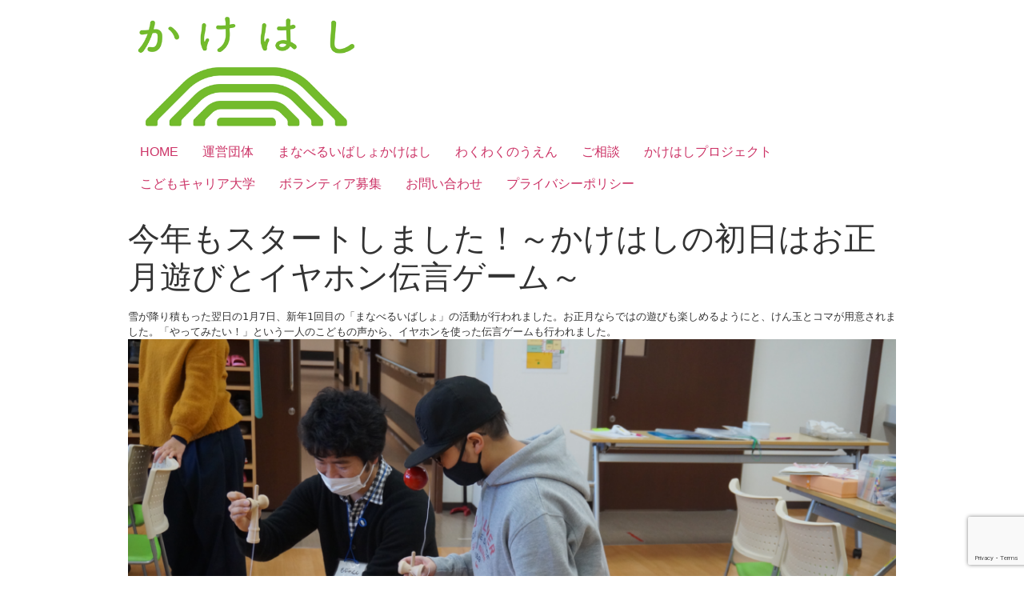

--- FILE ---
content_type: text/html; charset=UTF-8
request_url: https://kakehashi.link/2022/01/14/%E4%BB%8A%E5%B9%B4%E3%82%82%E3%82%B9%E3%82%BF%E3%83%BC%E3%83%88%E3%81%97%E3%81%BE%E3%81%97%E3%81%9F%EF%BC%81%EF%BD%9E%E3%81%8B%E3%81%91%E3%81%AF%E3%81%97%E3%81%AE%E5%88%9D%E6%97%A5%E3%81%AF%E3%81%8A/
body_size: 12198
content:
<!doctype html>
<html lang="ja">
<head>
	<meta charset="UTF-8">
		<meta name="viewport" content="width=device-width, initial-scale=1">
	<link rel="profile" href="http://gmpg.org/xfn/11">
	<title>今年もスタートしました！～かけはしの初日はお正月遊びとイヤホン伝言ゲーム～ &#8211; 一般社団法人かけはし｜横浜市泉区の不登校支援・居場所づくり</title>
<meta name='robots' content='max-image-preview:large' />
<link rel='dns-prefetch' href='//www.googletagmanager.com' />
<link rel='dns-prefetch' href='//www.google.com' />
<link rel="alternate" type="application/rss+xml" title="一般社団法人かけはし｜横浜市泉区の不登校支援・居場所づくり &raquo; フィード" href="https://kakehashi.link/feed/" />
<link rel="alternate" type="application/rss+xml" title="一般社団法人かけはし｜横浜市泉区の不登校支援・居場所づくり &raquo; コメントフィード" href="https://kakehashi.link/comments/feed/" />
<link rel="alternate" title="oEmbed (JSON)" type="application/json+oembed" href="https://kakehashi.link/wp-json/oembed/1.0/embed?url=https%3A%2F%2Fkakehashi.link%2F2022%2F01%2F14%2F%25e4%25bb%258a%25e5%25b9%25b4%25e3%2582%2582%25e3%2582%25b9%25e3%2582%25bf%25e3%2583%25bc%25e3%2583%2588%25e3%2581%2597%25e3%2581%25be%25e3%2581%2597%25e3%2581%259f%25ef%25bc%2581%25ef%25bd%259e%25e3%2581%258b%25e3%2581%2591%25e3%2581%25af%25e3%2581%2597%25e3%2581%25ae%25e5%2588%259d%25e6%2597%25a5%25e3%2581%25af%25e3%2581%258a%2F" />
<link rel="alternate" title="oEmbed (XML)" type="text/xml+oembed" href="https://kakehashi.link/wp-json/oembed/1.0/embed?url=https%3A%2F%2Fkakehashi.link%2F2022%2F01%2F14%2F%25e4%25bb%258a%25e5%25b9%25b4%25e3%2582%2582%25e3%2582%25b9%25e3%2582%25bf%25e3%2583%25bc%25e3%2583%2588%25e3%2581%2597%25e3%2581%25be%25e3%2581%2597%25e3%2581%259f%25ef%25bc%2581%25ef%25bd%259e%25e3%2581%258b%25e3%2581%2591%25e3%2581%25af%25e3%2581%2597%25e3%2581%25ae%25e5%2588%259d%25e6%2597%25a5%25e3%2581%25af%25e3%2581%258a%2F&#038;format=xml" />
<style id='wp-img-auto-sizes-contain-inline-css' type='text/css'>
img:is([sizes=auto i],[sizes^="auto," i]){contain-intrinsic-size:3000px 1500px}
/*# sourceURL=wp-img-auto-sizes-contain-inline-css */
</style>
<style id='wp-emoji-styles-inline-css' type='text/css'>

	img.wp-smiley, img.emoji {
		display: inline !important;
		border: none !important;
		box-shadow: none !important;
		height: 1em !important;
		width: 1em !important;
		margin: 0 0.07em !important;
		vertical-align: -0.1em !important;
		background: none !important;
		padding: 0 !important;
	}
/*# sourceURL=wp-emoji-styles-inline-css */
</style>
<link rel='stylesheet' id='wp-block-library-css' href='https://kakehashi.link/wp-includes/css/dist/block-library/style.min.css?ver=6.9' type='text/css' media='all' />
<style id='wp-block-image-inline-css' type='text/css'>
.wp-block-image>a,.wp-block-image>figure>a{display:inline-block}.wp-block-image img{box-sizing:border-box;height:auto;max-width:100%;vertical-align:bottom}@media not (prefers-reduced-motion){.wp-block-image img.hide{visibility:hidden}.wp-block-image img.show{animation:show-content-image .4s}}.wp-block-image[style*=border-radius] img,.wp-block-image[style*=border-radius]>a{border-radius:inherit}.wp-block-image.has-custom-border img{box-sizing:border-box}.wp-block-image.aligncenter{text-align:center}.wp-block-image.alignfull>a,.wp-block-image.alignwide>a{width:100%}.wp-block-image.alignfull img,.wp-block-image.alignwide img{height:auto;width:100%}.wp-block-image .aligncenter,.wp-block-image .alignleft,.wp-block-image .alignright,.wp-block-image.aligncenter,.wp-block-image.alignleft,.wp-block-image.alignright{display:table}.wp-block-image .aligncenter>figcaption,.wp-block-image .alignleft>figcaption,.wp-block-image .alignright>figcaption,.wp-block-image.aligncenter>figcaption,.wp-block-image.alignleft>figcaption,.wp-block-image.alignright>figcaption{caption-side:bottom;display:table-caption}.wp-block-image .alignleft{float:left;margin:.5em 1em .5em 0}.wp-block-image .alignright{float:right;margin:.5em 0 .5em 1em}.wp-block-image .aligncenter{margin-left:auto;margin-right:auto}.wp-block-image :where(figcaption){margin-bottom:1em;margin-top:.5em}.wp-block-image.is-style-circle-mask img{border-radius:9999px}@supports ((-webkit-mask-image:none) or (mask-image:none)) or (-webkit-mask-image:none){.wp-block-image.is-style-circle-mask img{border-radius:0;-webkit-mask-image:url('data:image/svg+xml;utf8,<svg viewBox="0 0 100 100" xmlns="http://www.w3.org/2000/svg"><circle cx="50" cy="50" r="50"/></svg>');mask-image:url('data:image/svg+xml;utf8,<svg viewBox="0 0 100 100" xmlns="http://www.w3.org/2000/svg"><circle cx="50" cy="50" r="50"/></svg>');mask-mode:alpha;-webkit-mask-position:center;mask-position:center;-webkit-mask-repeat:no-repeat;mask-repeat:no-repeat;-webkit-mask-size:contain;mask-size:contain}}:root :where(.wp-block-image.is-style-rounded img,.wp-block-image .is-style-rounded img){border-radius:9999px}.wp-block-image figure{margin:0}.wp-lightbox-container{display:flex;flex-direction:column;position:relative}.wp-lightbox-container img{cursor:zoom-in}.wp-lightbox-container img:hover+button{opacity:1}.wp-lightbox-container button{align-items:center;backdrop-filter:blur(16px) saturate(180%);background-color:#5a5a5a40;border:none;border-radius:4px;cursor:zoom-in;display:flex;height:20px;justify-content:center;opacity:0;padding:0;position:absolute;right:16px;text-align:center;top:16px;width:20px;z-index:100}@media not (prefers-reduced-motion){.wp-lightbox-container button{transition:opacity .2s ease}}.wp-lightbox-container button:focus-visible{outline:3px auto #5a5a5a40;outline:3px auto -webkit-focus-ring-color;outline-offset:3px}.wp-lightbox-container button:hover{cursor:pointer;opacity:1}.wp-lightbox-container button:focus{opacity:1}.wp-lightbox-container button:focus,.wp-lightbox-container button:hover,.wp-lightbox-container button:not(:hover):not(:active):not(.has-background){background-color:#5a5a5a40;border:none}.wp-lightbox-overlay{box-sizing:border-box;cursor:zoom-out;height:100vh;left:0;overflow:hidden;position:fixed;top:0;visibility:hidden;width:100%;z-index:100000}.wp-lightbox-overlay .close-button{align-items:center;cursor:pointer;display:flex;justify-content:center;min-height:40px;min-width:40px;padding:0;position:absolute;right:calc(env(safe-area-inset-right) + 16px);top:calc(env(safe-area-inset-top) + 16px);z-index:5000000}.wp-lightbox-overlay .close-button:focus,.wp-lightbox-overlay .close-button:hover,.wp-lightbox-overlay .close-button:not(:hover):not(:active):not(.has-background){background:none;border:none}.wp-lightbox-overlay .lightbox-image-container{height:var(--wp--lightbox-container-height);left:50%;overflow:hidden;position:absolute;top:50%;transform:translate(-50%,-50%);transform-origin:top left;width:var(--wp--lightbox-container-width);z-index:9999999999}.wp-lightbox-overlay .wp-block-image{align-items:center;box-sizing:border-box;display:flex;height:100%;justify-content:center;margin:0;position:relative;transform-origin:0 0;width:100%;z-index:3000000}.wp-lightbox-overlay .wp-block-image img{height:var(--wp--lightbox-image-height);min-height:var(--wp--lightbox-image-height);min-width:var(--wp--lightbox-image-width);width:var(--wp--lightbox-image-width)}.wp-lightbox-overlay .wp-block-image figcaption{display:none}.wp-lightbox-overlay button{background:none;border:none}.wp-lightbox-overlay .scrim{background-color:#fff;height:100%;opacity:.9;position:absolute;width:100%;z-index:2000000}.wp-lightbox-overlay.active{visibility:visible}@media not (prefers-reduced-motion){.wp-lightbox-overlay.active{animation:turn-on-visibility .25s both}.wp-lightbox-overlay.active img{animation:turn-on-visibility .35s both}.wp-lightbox-overlay.show-closing-animation:not(.active){animation:turn-off-visibility .35s both}.wp-lightbox-overlay.show-closing-animation:not(.active) img{animation:turn-off-visibility .25s both}.wp-lightbox-overlay.zoom.active{animation:none;opacity:1;visibility:visible}.wp-lightbox-overlay.zoom.active .lightbox-image-container{animation:lightbox-zoom-in .4s}.wp-lightbox-overlay.zoom.active .lightbox-image-container img{animation:none}.wp-lightbox-overlay.zoom.active .scrim{animation:turn-on-visibility .4s forwards}.wp-lightbox-overlay.zoom.show-closing-animation:not(.active){animation:none}.wp-lightbox-overlay.zoom.show-closing-animation:not(.active) .lightbox-image-container{animation:lightbox-zoom-out .4s}.wp-lightbox-overlay.zoom.show-closing-animation:not(.active) .lightbox-image-container img{animation:none}.wp-lightbox-overlay.zoom.show-closing-animation:not(.active) .scrim{animation:turn-off-visibility .4s forwards}}@keyframes show-content-image{0%{visibility:hidden}99%{visibility:hidden}to{visibility:visible}}@keyframes turn-on-visibility{0%{opacity:0}to{opacity:1}}@keyframes turn-off-visibility{0%{opacity:1;visibility:visible}99%{opacity:0;visibility:visible}to{opacity:0;visibility:hidden}}@keyframes lightbox-zoom-in{0%{transform:translate(calc((-100vw + var(--wp--lightbox-scrollbar-width))/2 + var(--wp--lightbox-initial-left-position)),calc(-50vh + var(--wp--lightbox-initial-top-position))) scale(var(--wp--lightbox-scale))}to{transform:translate(-50%,-50%) scale(1)}}@keyframes lightbox-zoom-out{0%{transform:translate(-50%,-50%) scale(1);visibility:visible}99%{visibility:visible}to{transform:translate(calc((-100vw + var(--wp--lightbox-scrollbar-width))/2 + var(--wp--lightbox-initial-left-position)),calc(-50vh + var(--wp--lightbox-initial-top-position))) scale(var(--wp--lightbox-scale));visibility:hidden}}
/*# sourceURL=https://kakehashi.link/wp-includes/blocks/image/style.min.css */
</style>
<style id='wp-block-preformatted-inline-css' type='text/css'>
.wp-block-preformatted{box-sizing:border-box;white-space:pre-wrap}:where(.wp-block-preformatted.has-background){padding:1.25em 2.375em}
/*# sourceURL=https://kakehashi.link/wp-includes/blocks/preformatted/style.min.css */
</style>
<style id='global-styles-inline-css' type='text/css'>
:root{--wp--preset--aspect-ratio--square: 1;--wp--preset--aspect-ratio--4-3: 4/3;--wp--preset--aspect-ratio--3-4: 3/4;--wp--preset--aspect-ratio--3-2: 3/2;--wp--preset--aspect-ratio--2-3: 2/3;--wp--preset--aspect-ratio--16-9: 16/9;--wp--preset--aspect-ratio--9-16: 9/16;--wp--preset--color--black: #000000;--wp--preset--color--cyan-bluish-gray: #abb8c3;--wp--preset--color--white: #ffffff;--wp--preset--color--pale-pink: #f78da7;--wp--preset--color--vivid-red: #cf2e2e;--wp--preset--color--luminous-vivid-orange: #ff6900;--wp--preset--color--luminous-vivid-amber: #fcb900;--wp--preset--color--light-green-cyan: #7bdcb5;--wp--preset--color--vivid-green-cyan: #00d084;--wp--preset--color--pale-cyan-blue: #8ed1fc;--wp--preset--color--vivid-cyan-blue: #0693e3;--wp--preset--color--vivid-purple: #9b51e0;--wp--preset--gradient--vivid-cyan-blue-to-vivid-purple: linear-gradient(135deg,rgb(6,147,227) 0%,rgb(155,81,224) 100%);--wp--preset--gradient--light-green-cyan-to-vivid-green-cyan: linear-gradient(135deg,rgb(122,220,180) 0%,rgb(0,208,130) 100%);--wp--preset--gradient--luminous-vivid-amber-to-luminous-vivid-orange: linear-gradient(135deg,rgb(252,185,0) 0%,rgb(255,105,0) 100%);--wp--preset--gradient--luminous-vivid-orange-to-vivid-red: linear-gradient(135deg,rgb(255,105,0) 0%,rgb(207,46,46) 100%);--wp--preset--gradient--very-light-gray-to-cyan-bluish-gray: linear-gradient(135deg,rgb(238,238,238) 0%,rgb(169,184,195) 100%);--wp--preset--gradient--cool-to-warm-spectrum: linear-gradient(135deg,rgb(74,234,220) 0%,rgb(151,120,209) 20%,rgb(207,42,186) 40%,rgb(238,44,130) 60%,rgb(251,105,98) 80%,rgb(254,248,76) 100%);--wp--preset--gradient--blush-light-purple: linear-gradient(135deg,rgb(255,206,236) 0%,rgb(152,150,240) 100%);--wp--preset--gradient--blush-bordeaux: linear-gradient(135deg,rgb(254,205,165) 0%,rgb(254,45,45) 50%,rgb(107,0,62) 100%);--wp--preset--gradient--luminous-dusk: linear-gradient(135deg,rgb(255,203,112) 0%,rgb(199,81,192) 50%,rgb(65,88,208) 100%);--wp--preset--gradient--pale-ocean: linear-gradient(135deg,rgb(255,245,203) 0%,rgb(182,227,212) 50%,rgb(51,167,181) 100%);--wp--preset--gradient--electric-grass: linear-gradient(135deg,rgb(202,248,128) 0%,rgb(113,206,126) 100%);--wp--preset--gradient--midnight: linear-gradient(135deg,rgb(2,3,129) 0%,rgb(40,116,252) 100%);--wp--preset--font-size--small: 13px;--wp--preset--font-size--medium: 20px;--wp--preset--font-size--large: 36px;--wp--preset--font-size--x-large: 42px;--wp--preset--spacing--20: 0.44rem;--wp--preset--spacing--30: 0.67rem;--wp--preset--spacing--40: 1rem;--wp--preset--spacing--50: 1.5rem;--wp--preset--spacing--60: 2.25rem;--wp--preset--spacing--70: 3.38rem;--wp--preset--spacing--80: 5.06rem;--wp--preset--shadow--natural: 6px 6px 9px rgba(0, 0, 0, 0.2);--wp--preset--shadow--deep: 12px 12px 50px rgba(0, 0, 0, 0.4);--wp--preset--shadow--sharp: 6px 6px 0px rgba(0, 0, 0, 0.2);--wp--preset--shadow--outlined: 6px 6px 0px -3px rgb(255, 255, 255), 6px 6px rgb(0, 0, 0);--wp--preset--shadow--crisp: 6px 6px 0px rgb(0, 0, 0);}:where(.is-layout-flex){gap: 0.5em;}:where(.is-layout-grid){gap: 0.5em;}body .is-layout-flex{display: flex;}.is-layout-flex{flex-wrap: wrap;align-items: center;}.is-layout-flex > :is(*, div){margin: 0;}body .is-layout-grid{display: grid;}.is-layout-grid > :is(*, div){margin: 0;}:where(.wp-block-columns.is-layout-flex){gap: 2em;}:where(.wp-block-columns.is-layout-grid){gap: 2em;}:where(.wp-block-post-template.is-layout-flex){gap: 1.25em;}:where(.wp-block-post-template.is-layout-grid){gap: 1.25em;}.has-black-color{color: var(--wp--preset--color--black) !important;}.has-cyan-bluish-gray-color{color: var(--wp--preset--color--cyan-bluish-gray) !important;}.has-white-color{color: var(--wp--preset--color--white) !important;}.has-pale-pink-color{color: var(--wp--preset--color--pale-pink) !important;}.has-vivid-red-color{color: var(--wp--preset--color--vivid-red) !important;}.has-luminous-vivid-orange-color{color: var(--wp--preset--color--luminous-vivid-orange) !important;}.has-luminous-vivid-amber-color{color: var(--wp--preset--color--luminous-vivid-amber) !important;}.has-light-green-cyan-color{color: var(--wp--preset--color--light-green-cyan) !important;}.has-vivid-green-cyan-color{color: var(--wp--preset--color--vivid-green-cyan) !important;}.has-pale-cyan-blue-color{color: var(--wp--preset--color--pale-cyan-blue) !important;}.has-vivid-cyan-blue-color{color: var(--wp--preset--color--vivid-cyan-blue) !important;}.has-vivid-purple-color{color: var(--wp--preset--color--vivid-purple) !important;}.has-black-background-color{background-color: var(--wp--preset--color--black) !important;}.has-cyan-bluish-gray-background-color{background-color: var(--wp--preset--color--cyan-bluish-gray) !important;}.has-white-background-color{background-color: var(--wp--preset--color--white) !important;}.has-pale-pink-background-color{background-color: var(--wp--preset--color--pale-pink) !important;}.has-vivid-red-background-color{background-color: var(--wp--preset--color--vivid-red) !important;}.has-luminous-vivid-orange-background-color{background-color: var(--wp--preset--color--luminous-vivid-orange) !important;}.has-luminous-vivid-amber-background-color{background-color: var(--wp--preset--color--luminous-vivid-amber) !important;}.has-light-green-cyan-background-color{background-color: var(--wp--preset--color--light-green-cyan) !important;}.has-vivid-green-cyan-background-color{background-color: var(--wp--preset--color--vivid-green-cyan) !important;}.has-pale-cyan-blue-background-color{background-color: var(--wp--preset--color--pale-cyan-blue) !important;}.has-vivid-cyan-blue-background-color{background-color: var(--wp--preset--color--vivid-cyan-blue) !important;}.has-vivid-purple-background-color{background-color: var(--wp--preset--color--vivid-purple) !important;}.has-black-border-color{border-color: var(--wp--preset--color--black) !important;}.has-cyan-bluish-gray-border-color{border-color: var(--wp--preset--color--cyan-bluish-gray) !important;}.has-white-border-color{border-color: var(--wp--preset--color--white) !important;}.has-pale-pink-border-color{border-color: var(--wp--preset--color--pale-pink) !important;}.has-vivid-red-border-color{border-color: var(--wp--preset--color--vivid-red) !important;}.has-luminous-vivid-orange-border-color{border-color: var(--wp--preset--color--luminous-vivid-orange) !important;}.has-luminous-vivid-amber-border-color{border-color: var(--wp--preset--color--luminous-vivid-amber) !important;}.has-light-green-cyan-border-color{border-color: var(--wp--preset--color--light-green-cyan) !important;}.has-vivid-green-cyan-border-color{border-color: var(--wp--preset--color--vivid-green-cyan) !important;}.has-pale-cyan-blue-border-color{border-color: var(--wp--preset--color--pale-cyan-blue) !important;}.has-vivid-cyan-blue-border-color{border-color: var(--wp--preset--color--vivid-cyan-blue) !important;}.has-vivid-purple-border-color{border-color: var(--wp--preset--color--vivid-purple) !important;}.has-vivid-cyan-blue-to-vivid-purple-gradient-background{background: var(--wp--preset--gradient--vivid-cyan-blue-to-vivid-purple) !important;}.has-light-green-cyan-to-vivid-green-cyan-gradient-background{background: var(--wp--preset--gradient--light-green-cyan-to-vivid-green-cyan) !important;}.has-luminous-vivid-amber-to-luminous-vivid-orange-gradient-background{background: var(--wp--preset--gradient--luminous-vivid-amber-to-luminous-vivid-orange) !important;}.has-luminous-vivid-orange-to-vivid-red-gradient-background{background: var(--wp--preset--gradient--luminous-vivid-orange-to-vivid-red) !important;}.has-very-light-gray-to-cyan-bluish-gray-gradient-background{background: var(--wp--preset--gradient--very-light-gray-to-cyan-bluish-gray) !important;}.has-cool-to-warm-spectrum-gradient-background{background: var(--wp--preset--gradient--cool-to-warm-spectrum) !important;}.has-blush-light-purple-gradient-background{background: var(--wp--preset--gradient--blush-light-purple) !important;}.has-blush-bordeaux-gradient-background{background: var(--wp--preset--gradient--blush-bordeaux) !important;}.has-luminous-dusk-gradient-background{background: var(--wp--preset--gradient--luminous-dusk) !important;}.has-pale-ocean-gradient-background{background: var(--wp--preset--gradient--pale-ocean) !important;}.has-electric-grass-gradient-background{background: var(--wp--preset--gradient--electric-grass) !important;}.has-midnight-gradient-background{background: var(--wp--preset--gradient--midnight) !important;}.has-small-font-size{font-size: var(--wp--preset--font-size--small) !important;}.has-medium-font-size{font-size: var(--wp--preset--font-size--medium) !important;}.has-large-font-size{font-size: var(--wp--preset--font-size--large) !important;}.has-x-large-font-size{font-size: var(--wp--preset--font-size--x-large) !important;}
/*# sourceURL=global-styles-inline-css */
</style>

<style id='classic-theme-styles-inline-css' type='text/css'>
/*! This file is auto-generated */
.wp-block-button__link{color:#fff;background-color:#32373c;border-radius:9999px;box-shadow:none;text-decoration:none;padding:calc(.667em + 2px) calc(1.333em + 2px);font-size:1.125em}.wp-block-file__button{background:#32373c;color:#fff;text-decoration:none}
/*# sourceURL=/wp-includes/css/classic-themes.min.css */
</style>
<link rel='stylesheet' id='contact-form-7-css' href='https://kakehashi.link/wp-content/plugins/contact-form-7/includes/css/styles.css?ver=5.4.2' type='text/css' media='all' />
<link rel='stylesheet' id='templately-editor-css' href='https://kakehashi.link/wp-content/plugins/templately/assets/css/editor.css?ver=1.3.0' type='text/css' media='all' />
<link rel='stylesheet' id='woocommerce-layout-css' href='https://kakehashi.link/wp-content/plugins/woocommerce/assets/css/woocommerce-layout.css?ver=7.7.0' type='text/css' media='all' />
<link rel='stylesheet' id='woocommerce-smallscreen-css' href='https://kakehashi.link/wp-content/plugins/woocommerce/assets/css/woocommerce-smallscreen.css?ver=7.7.0' type='text/css' media='only screen and (max-width: 768px)' />
<link rel='stylesheet' id='woocommerce-general-css' href='https://kakehashi.link/wp-content/plugins/woocommerce/assets/css/woocommerce.css?ver=7.7.0' type='text/css' media='all' />
<style id='woocommerce-inline-inline-css' type='text/css'>
.woocommerce form .form-row .required { visibility: visible; }
/*# sourceURL=woocommerce-inline-inline-css */
</style>
<link rel='stylesheet' id='spam-protect-for-contact-form7-css' href='https://kakehashi.link/wp-content/plugins/wp-contact-form-7-spam-blocker/frontend/css/spam-protect-for-contact-form7.css?ver=1.0.0' type='text/css' media='all' />
<link rel='stylesheet' id='1b65806e2-css' href='https://kakehashi.link/wp-content/uploads/essential-addons-elementor/734e5f942.min.css?ver=1768726804' type='text/css' media='all' />
<link rel='stylesheet' id='hello-elementor-css' href='https://kakehashi.link/wp-content/themes/hello-elementor/style.min.css?ver=2.3.1' type='text/css' media='all' />
<link rel='stylesheet' id='hello-elementor-theme-style-css' href='https://kakehashi.link/wp-content/themes/hello-elementor/theme.min.css?ver=2.3.1' type='text/css' media='all' />
<link rel='stylesheet' id='elementor-icons-ekiticons-css' href='https://kakehashi.link/wp-content/plugins/elementskit-lite/modules/elementskit-icon-pack/assets/css/ekiticons.css?ver=2.3.6' type='text/css' media='all' />
<link rel='stylesheet' id='mts_simple_booking_front_css-css' href='https://kakehashi.link/wp-content/plugins/mts-simple-booking-c/css/mtssb-front.css?ver=6.9' type='text/css' media='all' />
<link rel='stylesheet' id='cf7cf-style-css' href='https://kakehashi.link/wp-content/plugins/cf7-conditional-fields/style.css?ver=2.2.3' type='text/css' media='all' />
<link rel='stylesheet' id='ekit-widget-styles-css' href='https://kakehashi.link/wp-content/plugins/elementskit-lite/widgets/init/assets/css/widget-styles.css?ver=2.3.6' type='text/css' media='all' />
<link rel='stylesheet' id='ekit-responsive-css' href='https://kakehashi.link/wp-content/plugins/elementskit-lite/widgets/init/assets/css/responsive.css?ver=2.3.6' type='text/css' media='all' />
<script type="text/javascript" src="https://kakehashi.link/wp-includes/js/jquery/jquery.min.js?ver=3.7.1" id="jquery-core-js"></script>
<script type="text/javascript" src="https://kakehashi.link/wp-includes/js/jquery/jquery-migrate.min.js?ver=3.4.1" id="jquery-migrate-js"></script>
<script type="text/javascript" src="https://kakehashi.link/wp-content/plugins/wp-contact-form-7-spam-blocker/frontend/js/spam-protect-for-contact-form7.js?ver=1.0.0" id="spam-protect-for-contact-form7-js"></script>

<!-- Google アナリティクス スニペット (Site Kit が追加) -->
<script type="text/javascript" src="https://www.googletagmanager.com/gtag/js?id=UA-257374432-1" id="google_gtagjs-js" async></script>
<script type="text/javascript" id="google_gtagjs-js-after">
/* <![CDATA[ */
window.dataLayer = window.dataLayer || [];function gtag(){dataLayer.push(arguments);}
gtag('set', 'linker', {"domains":["kakehashi.link"]} );
gtag("js", new Date());
gtag("set", "developer_id.dZTNiMT", true);
gtag("config", "UA-257374432-1", {"anonymize_ip":true});
gtag("config", "G-38EJC5EQFY");
//# sourceURL=google_gtagjs-js-after
/* ]]> */
</script>

<!-- (ここまで) Google アナリティクス スニペット (Site Kit が追加) -->
<link rel="https://api.w.org/" href="https://kakehashi.link/wp-json/" /><link rel="alternate" title="JSON" type="application/json" href="https://kakehashi.link/wp-json/wp/v2/posts/4222" /><link rel="EditURI" type="application/rsd+xml" title="RSD" href="https://kakehashi.link/xmlrpc.php?rsd" />
<meta name="generator" content="WordPress 6.9" />
<meta name="generator" content="WooCommerce 7.7.0" />
<link rel="canonical" href="https://kakehashi.link/2022/01/14/%e4%bb%8a%e5%b9%b4%e3%82%82%e3%82%b9%e3%82%bf%e3%83%bc%e3%83%88%e3%81%97%e3%81%be%e3%81%97%e3%81%9f%ef%bc%81%ef%bd%9e%e3%81%8b%e3%81%91%e3%81%af%e3%81%97%e3%81%ae%e5%88%9d%e6%97%a5%e3%81%af%e3%81%8a/" />
<link rel='shortlink' href='https://kakehashi.link/?p=4222' />
<meta name="generator" content="Site Kit by Google 1.94.0" />	<noscript><style>.woocommerce-product-gallery{ opacity: 1 !important; }</style></noscript>
	<link rel="icon" href="https://kakehashi.link/wp-content/uploads/2025/12/cropped-new_fav-32x32.png" sizes="32x32" />
<link rel="icon" href="https://kakehashi.link/wp-content/uploads/2025/12/cropped-new_fav-192x192.png" sizes="192x192" />
<link rel="apple-touch-icon" href="https://kakehashi.link/wp-content/uploads/2025/12/cropped-new_fav-180x180.png" />
<meta name="msapplication-TileImage" content="https://kakehashi.link/wp-content/uploads/2025/12/cropped-new_fav-270x270.png" />
		<style type="text/css" id="wp-custom-css">
			.eael-simple-menu-container.preset-1 .eael-simple-menu .menu-item-12655>a {
    font-size: 0.7em;
    padding: 25px 2em;
    line-height: 1;
    background-color: #f54 !important;
}

#kakehashiheader{
	position: fixed;
    top: 0;
    left: 0;
    z-index: 9999;
    width: 100%;
    background: #fff;
}
 
.wpcf7-form p label{
	width:100%;
}

.eael-simple-menu-container.preset-1 .eael-simple-menu li>a{
	
    font-size: 0.7em;
    padding: 25px 2em;
    line-height: 1;

}
span.wpcf7-list-item {
display: block;
}
span.wpcf7-list-item label{
	width:100%;
}
span.wpcf7-list-item label input{
	float:left;
	margin:0 10px 1em 0
}
.elementor-57 .elementor-element.elementor-element-4d13d13 .ekit-form form label span{
	line-height:1em
}
.eael-simple-menu-container .eael-simple-menu.eael-simple-menu-vertical li{
	float:left;
}
.tab_area{
	font-size:0
}
.tab_area label{
	width:auto;
	margin-right:0;
	display:inline-block;
	color:#fff;
	background:#6ab767;
	text-align:center;
	font-size:16px;
	cursor:pointer;
	transition:ease 0.2s;
	border:4px solid #6ab767;
	border-bottom:none;
	border-radius:30% 5% 2% 5%/ 14% 40% 25% 25%; transform:translateY(8px); position:relative;
}
.tab_area .on{
	background:#ea6368;
	border: 4px solid #539c50;
}
.tab_area label:last-of-type{
	margin-right:0;
}
.tab_area label:hover{
	background:#539c50;
}
.tab_area p{
	margin:0
}
.tab_area a{
	color:#fff;
	font-size:1.1em;
	padding:10px;
	display:inline-block;
	line-height:1.4;
}
.eael-simple-menu-container.preset-1{
	background-color: #469E68;
}
@media(max-width: 768px){
.tab_wrap{
	margin:20px auto;
}
.tab_area{
		float:left;
		width:calc(60%/2);
	margin:auto;
	}
	.tab_area label{
	padding:7px ;
	font-size:12px;
	margin-bottom:10px;
}
.tab_area a{
		padding:4px 16px
	}
h2 {
    font-size: 26px;
}
}

@media only screen and (max-width: 480px){
.tab_area{
		width:50%;
	}
.tab_area a{
	font-size:1em
	}
}

ol.sample1{
  counter-reset:list;
  list-style-type:none;
  font: 14px/1.6 'arial narrow', sans-serif;
  padding: 0;
}
ol.sample1 li{
  position:relative;
  line-height: 30px;
  margin: 7px 0 10px 40px;
  padding-left:10px;
  font-weight: bold;
  font-size:14px;
  border-bottom:solid 1px #F6A38B;
}
ol.sample1 li:before{
  counter-increment: list;
  content: counter(list);
  position: absolute;
  left: -30px;
  width: 30px;
  height: 32px;
  background: #F6A38B;
  text-align: center;
  color: #fff;
  top: 50%;
  -moz-transform: translateY(-50%);
  -webkit-transform: translateY(-50%);
  -o-transform: translateY(-50%);
  -ms-transform: translateY(-50%);
  transform: translateY(-50%);
}


/*ニュースリスト  */
.news-list{
  list-style: none outside;
  margin: 0;
  padding: 0;
}
.news-list .item a{
  display: flex;
  flex-wrap: wrap;
  flex-wrap: nowrap;
  text-decoration: none;
  color: #333;
  border-bottom: 1px solid #CCC;
  padding: 20px 20px;
}
.news-list .item:first-child a{
  border-top: 1px solid #CCC;
}
.news-list .item .date{
  margin: 0;
  min-width: 140px;
  font-size: 16px;
  color: #999;
  padding: 0 20px 0 0;
}
.news-list .item .category{
  margin: 0;
  min-width: 140px;
  padding: 0 20px 0 0;
}
.news-list .item .category span{
  background: #999;
  color: #FFF;
  text-align: center;
  display: inline-block;
  padding: 5px 20px;
  font-size: 12px;
  line-height: 1;
}
.news-list .item .title{
  margin: 0;
  width: 100%;
}
.news-list .item a:hover .title{
  color: #00F;
}

@media screen and (max-width: 767px){
.news-list .item a{
  flex-wrap: wrap;
}
.news-list .item .date{
  min-width: 100px;
}
.news-list .item .title{
  margin-top: 10px;
}
}
.camp-fire_div {
    width: 270px!important;
    margin: 0 auto;
}

.camp-fire_explanation_div{
	width:calc(100% - 300px)!important;
}
@media screen and (max-width: 767px){
.camp-fire_div {
  width: 270px!important;
		margin: 0 auto;
}

.camp-fire_explanation_div{
	 width:100%!important;

	}
}
 
.slash {
  display: flex;
  justify-content: center;
  align-items: center;
  position: relative;
}
 
.slash::before,
.slash::after {
  content: "";
  width: 25px;
  height: 1px;
  background-color: #000;
  margin: 0px 4px 4px;
}
 
.slash::before {
  transform: rotate(45deg);
}
 
.slash::after {
  transform: rotate(-45deg);
}

.contact_check{
	display:flex;
	align-items:center;
	width: fit-content;
	padding: 20px; 
	background-color: beige; 
	line-height: 0;
	gap: 15px; 
	padding: 20px 20px 10px 10px;
}

.contact_check label{
	    font-size: 0.9em;
}
@media screen and (max-width: 767px){
	
	.contact_check{
	display:flex;
	align-items:center;
	width: fit-content;
	padding: 10px; 
	background-color: beige; 
	line-height: 0;
	gap: 5px; 
	padding: 10px 10px 5px 5px;
}
	
	.contact_check label{
	    font-size: 0.8em;
}
}

.eael-simple-menu{
	display:inline-flex;
	    list-style: none;
}

.eael-simple-menu a{
	color:white;
}

.monthly-prev,.monthly-next{
	    background-color: #3D993A;
    padding: 16px;
    color: white;
}

.monthly-next a{
	color: white;
}

[data-id="sibling_1"],[data-id="sibling_2"],[data-id="group-parent"]{
   background-color:#eee;
	padding:20px;
}

/* キラキラ */
.c-button._shiny {
    display: block;
    position: relative;
/*     padding: 1em 1.5em; */
/*     background-color: #1981f7;
    box-shadow: 0 3px 0 0 #0867d4; */
    border-radius: 4px;
/*   margin:30px auto; */
    font-weight: bold;
    font-size: 16px;
/*   max-width:500px; */
    color: #fff;
    text-align: center;
    text-decoration: none;
    overflow: hidden;
  transition: 300ms;
}
.c-button._shiny::before {
    position: absolute;
    content: '';
    display: inline-block;
    top: -180px;
    left: 0;
    width: 30px;
    height: 100%;
    background-color: #fff;
    transition: 300ms;
    animation: shinyshiny 2.5s ease-in-out infinite;
}

.c-button._shiny:hover {
    text-decoration: none;
    color: #fff;
    box-shadow: none;
    -webkit-transform: translateY(3px);
}

@-webkit-keyframes shinyshiny {
    0% { -webkit-transform: scale(0) rotate(45deg); opacity: 0; }
    80% { -webkit-transform: scale(0) rotate(45deg); opacity: 0.5; }
    81% { -webkit-transform: scale(4) rotate(45deg); opacity: 1; }
    100% { -webkit-transform: scale(50) rotate(45deg); opacity: 0; }
}		</style>
		</head>
<body class="wp-singular post-template-default single single-post postid-4222 single-format-standard wp-custom-logo wp-theme-hello-elementor theme-hello-elementor woocommerce-no-js elementor-default elementor-kit-5">

<header class="site-header" role="banner">

	<div class="site-branding">
		<a href="https://kakehashi.link/" class="custom-logo-link" rel="home"><img width="500" height="245" src="https://kakehashi.link/wp-content/uploads/2021/06/cropped-cropped-logo.png" class="custom-logo" alt="一般社団法人かけはし｜横浜市泉区の不登校支援・居場所づくり" decoding="async" fetchpriority="high" srcset="https://kakehashi.link/wp-content/uploads/2021/06/cropped-cropped-logo.png 500w, https://kakehashi.link/wp-content/uploads/2021/06/cropped-cropped-logo-300x147.png 300w" sizes="(max-width: 500px) 100vw, 500px" /></a>	</div>

		<nav class="site-navigation" role="navigation">
		<div class="menu-menuall-container"><ul id="menu-menuall" class="menu"><li id="menu-item-514" class="menu-item menu-item-type-post_type menu-item-object-page menu-item-home menu-item-514"><a href="https://kakehashi.link/">HOME</a></li>
<li id="menu-item-115" class="menu-item menu-item-type-post_type menu-item-object-page menu-item-115"><a href="https://kakehashi.link/outline/">運営団体</a></li>
<li id="menu-item-112" class="menu-item menu-item-type-post_type menu-item-object-page menu-item-112"><a href="https://kakehashi.link/manaberuibasho-kakehashi/">まなべるいばしょかけはし</a></li>
<li id="menu-item-111" class="menu-item menu-item-type-post_type menu-item-object-page menu-item-111"><a href="https://kakehashi.link/wakuwaku-nouen/">わくわくのうえん</a></li>
<li id="menu-item-113" class="menu-item menu-item-type-post_type menu-item-object-page menu-item-113"><a href="https://kakehashi.link/soudan/">ご相談</a></li>
<li id="menu-item-108" class="menu-item menu-item-type-post_type menu-item-object-page menu-item-108"><a href="https://kakehashi.link/kakehashi-project/">かけはしプロジェクト</a></li>
<li id="menu-item-109" class="menu-item menu-item-type-post_type menu-item-object-page menu-item-109"><a href="https://kakehashi.link/kodomo-careeru/">こどもキャリア大学</a></li>
<li id="menu-item-110" class="menu-item menu-item-type-post_type menu-item-object-page menu-item-110"><a href="https://kakehashi.link/volunteer/">ボランティア募集</a></li>
<li id="menu-item-107" class="menu-item menu-item-type-post_type menu-item-object-page menu-item-107"><a href="https://kakehashi.link/contact/">お問い合わせ</a></li>
<li id="menu-item-513" class="menu-item menu-item-type-post_type menu-item-object-page menu-item-privacy-policy menu-item-513"><a rel="privacy-policy" href="https://kakehashi.link/privacy-policy/">プライバシーポリシー</a></li>
</ul></div>	</nav>
	</header>

<main class="site-main post-4222 post type-post status-publish format-standard hentry category-blog category-ibasho-blog category-ibasho category-uncategorized" role="main">
			<header class="page-header">
			<h1 class="entry-title">今年もスタートしました！～かけはしの初日はお正月遊びとイヤホン伝言ゲーム～</h1>		</header>
		<div class="page-content">
		
<pre class="wp-block-preformatted">雪が降り積もった翌日の1月7日、新年1回目の「まなべるいばしょ」の活動が行われました。お正月ならではの遊びも楽しめるようにと、けん玉とコマが用意されました。「やってみたい！」という一人のこどもの声から、イヤホンを使った伝言ゲームも行われました。</pre>



<figure class="wp-block-image size-large"><img decoding="async" width="1024" height="680" src="https://kakehashi.link/wp-content/uploads/2022/01/DSC08450-1024x680.png" alt="" class="wp-image-4223" srcset="https://kakehashi.link/wp-content/uploads/2022/01/DSC08450-1024x680.png 1024w, https://kakehashi.link/wp-content/uploads/2022/01/DSC08450-600x399.png 600w, https://kakehashi.link/wp-content/uploads/2022/01/DSC08450-300x199.png 300w, https://kakehashi.link/wp-content/uploads/2022/01/DSC08450-768x510.png 768w, https://kakehashi.link/wp-content/uploads/2022/01/DSC08450-1536x1021.png 1536w, https://kakehashi.link/wp-content/uploads/2022/01/DSC08450-2048x1361.png 2048w" sizes="(max-width: 1024px) 100vw, 1024px" /><figcaption> <strong>真剣にけんだまに取り組みました。こどもの頃にお正月遊びをたくさん経験したボランティアが、コツを説明し盛り上げ、2人はけん玉をけん先に収めることができました。</strong></figcaption></figure>



<pre class="wp-block-preformatted">外は冷たい風が吹いていましたが、こどもたちは元気な顔を見せてくれました。早速コマを回してみる子、かけはしがお休みだった間の取り組みを報告する子、それぞれにボランティアやスタッフと話しはじめました。

コマとけん玉はこどもたち、ボランティア、保護者の間で大人気でした。コマとけん玉をアドバイスできるボランティアが、丁寧に教えてくれたからです。「次はコマを回せるかもしれない」「次こそ、けん玉を成功させたい」そんな気持ちがみえるような集中度でした。

イヤホン伝言ゲームでは、まずちーさん（スタッフ；廣瀬）がこどもたちからルールを聞き取り、みんなに説明しました。ルールは以下の通りです。
1.	参加するメンバーは全員イヤホンをして、周りの声が聞こえない音量で音楽を聞く
2.	ゲームに参加しないこどもがお題を考え、①番の人に伝える
3.	①番の人はお題に沿った言葉を考え、②番の人に口の形を見せながら言葉を伝える
4.	②番の人は③番の人に伝え、③番の人は④番・・・・・・と最後までイヤホンをしたまま伝言していく

イヤホンから流れる音楽で、ゲーム参加者にはまったく声が聞こえていないため、参加メンバーはなんどもなんども言葉を聞き返し、その表情をまわりから見ている人たちは笑わずにはいられませんでした。冬にちなんだ言葉「雪だるま」だけ全員が正解しましたが、それ以外は珍解答が続出し、周りで見ている人も楽しめました。このゲーム、おすすめです。

いばしょが始まる前にボランティアへのあいさつで、もじゃくん（代表；廣瀬）は「今年も1年、まったりとこどもたちと向き合っていきたい」と話していました。
こどもを真ん中に、今年も活動が続きます。

</pre>



<figure class="wp-block-image size-large"><img decoding="async" width="1024" height="680" src="https://kakehashi.link/wp-content/uploads/2022/01/DSC08447-1024x680.png" alt="" class="wp-image-4224" srcset="https://kakehashi.link/wp-content/uploads/2022/01/DSC08447-1024x680.png 1024w, https://kakehashi.link/wp-content/uploads/2022/01/DSC08447-600x399.png 600w, https://kakehashi.link/wp-content/uploads/2022/01/DSC08447-300x199.png 300w, https://kakehashi.link/wp-content/uploads/2022/01/DSC08447-768x510.png 768w, https://kakehashi.link/wp-content/uploads/2022/01/DSC08447-1536x1021.png 1536w, https://kakehashi.link/wp-content/uploads/2022/01/DSC08447-2048x1361.png 2048w" sizes="(max-width: 1024px) 100vw, 1024px" /><figcaption><strong>口の形を真剣に見入るちーさん。まだ分かっていないようです（笑）</strong><br> </figcaption></figure>



<pre class="wp-block-preformatted">写真・文＝松本 裕美枝（かけはしライター）</pre>
		<div class="post-tags">
					</div>
			</div>

	<section id="comments" class="comments-area">

	


</section><!-- .comments-area -->
</main>

	<footer id="site-footer" class="site-footer" role="contentinfo">
	</footer>

<script type="speculationrules">
{"prefetch":[{"source":"document","where":{"and":[{"href_matches":"/*"},{"not":{"href_matches":["/wp-*.php","/wp-admin/*","/wp-content/uploads/*","/wp-content/*","/wp-content/plugins/*","/wp-content/themes/hello-elementor/*","/*\\?(.+)"]}},{"not":{"selector_matches":"a[rel~=\"nofollow\"]"}},{"not":{"selector_matches":".no-prefetch, .no-prefetch a"}}]},"eagerness":"conservative"}]}
</script>
	<script type="text/javascript">
		(function () {
			var c = document.body.className;
			c = c.replace(/woocommerce-no-js/, 'woocommerce-js');
			document.body.className = c;
		})();
	</script>
	<script type="text/javascript" src="https://kakehashi.link/wp-includes/js/dist/vendor/wp-polyfill.min.js?ver=3.15.0" id="wp-polyfill-js"></script>
<script type="text/javascript" id="contact-form-7-js-extra">
/* <![CDATA[ */
var wpcf7 = {"api":{"root":"https://kakehashi.link/wp-json/","namespace":"contact-form-7/v1"}};
//# sourceURL=contact-form-7-js-extra
/* ]]> */
</script>
<script type="text/javascript" src="https://kakehashi.link/wp-content/plugins/contact-form-7/includes/js/index.js?ver=5.4.2" id="contact-form-7-js"></script>
<script type="text/javascript" src="https://kakehashi.link/wp-content/plugins/woocommerce/assets/js/jquery-blockui/jquery.blockUI.min.js?ver=2.7.0-wc.7.7.0" id="jquery-blockui-js"></script>
<script type="text/javascript" id="wc-add-to-cart-js-extra">
/* <![CDATA[ */
var wc_add_to_cart_params = {"ajax_url":"/wp-admin/admin-ajax.php","wc_ajax_url":"/?wc-ajax=%%endpoint%%","i18n_view_cart":"View cart","cart_url":"https://kakehashi.link/cart/","is_cart":"","cart_redirect_after_add":"no"};
//# sourceURL=wc-add-to-cart-js-extra
/* ]]> */
</script>
<script type="text/javascript" src="https://kakehashi.link/wp-content/plugins/woocommerce/assets/js/frontend/add-to-cart.min.js?ver=7.7.0" id="wc-add-to-cart-js"></script>
<script type="text/javascript" src="https://kakehashi.link/wp-content/plugins/woocommerce/assets/js/js-cookie/js.cookie.min.js?ver=2.1.4-wc.7.7.0" id="js-cookie-js"></script>
<script type="text/javascript" id="woocommerce-js-extra">
/* <![CDATA[ */
var woocommerce_params = {"ajax_url":"/wp-admin/admin-ajax.php","wc_ajax_url":"/?wc-ajax=%%endpoint%%"};
//# sourceURL=woocommerce-js-extra
/* ]]> */
</script>
<script type="text/javascript" src="https://kakehashi.link/wp-content/plugins/woocommerce/assets/js/frontend/woocommerce.min.js?ver=7.7.0" id="woocommerce-js"></script>
<script type="text/javascript" id="wc-cart-fragments-js-extra">
/* <![CDATA[ */
var wc_cart_fragments_params = {"ajax_url":"/wp-admin/admin-ajax.php","wc_ajax_url":"/?wc-ajax=%%endpoint%%","cart_hash_key":"wc_cart_hash_5ff85b25f1d307dbc1ab9236d5f8e66a","fragment_name":"wc_fragments_5ff85b25f1d307dbc1ab9236d5f8e66a","request_timeout":"5000"};
//# sourceURL=wc-cart-fragments-js-extra
/* ]]> */
</script>
<script type="text/javascript" src="https://kakehashi.link/wp-content/plugins/woocommerce/assets/js/frontend/cart-fragments.min.js?ver=7.7.0" id="wc-cart-fragments-js"></script>
<script type="text/javascript" id="1b65806e2-js-extra">
/* <![CDATA[ */
var localize = {"ajaxurl":"https://kakehashi.link/wp-admin/admin-ajax.php","nonce":"88b4776384","i18n":{"added":"Added ","compare":"Compare","loading":"Loading..."}};
//# sourceURL=1b65806e2-js-extra
/* ]]> */
</script>
<script type="text/javascript" src="https://kakehashi.link/wp-content/uploads/essential-addons-elementor/734e5f942.min.js?ver=1768726804" id="1b65806e2-js"></script>
<script type="text/javascript" src="https://kakehashi.link/wp-content/plugins/elementskit-lite/libs/framework/assets/js/frontend-script.js?ver=2.3.6" id="elementskit-framework-js-frontend-js"></script>
<script type="text/javascript" id="elementskit-framework-js-frontend-js-after">
/* <![CDATA[ */
		var elementskit = {
            resturl: 'https://kakehashi.link/wp-json/elementskit/v1/',
        }

		
//# sourceURL=elementskit-framework-js-frontend-js-after
/* ]]> */
</script>
<script type="text/javascript" src="https://kakehashi.link/wp-content/plugins/elementskit-lite/widgets/init/assets/js/widget-scripts.js?ver=2.3.6" id="ekit-widget-scripts-js"></script>
<script type="text/javascript" id="wpcf7cf-scripts-js-extra">
/* <![CDATA[ */
var wpcf7cf_global_settings = {"ajaxurl":"https://kakehashi.link/wp-admin/admin-ajax.php"};
//# sourceURL=wpcf7cf-scripts-js-extra
/* ]]> */
</script>
<script type="text/javascript" src="https://kakehashi.link/wp-content/plugins/cf7-conditional-fields/js/scripts.js?ver=2.2.3" id="wpcf7cf-scripts-js"></script>
<script type="text/javascript" src="https://www.google.com/recaptcha/api.js?render=6Lcpl6wrAAAAACkgfUE_g5_IxjeI9NhL66cE3jZF&amp;ver=3.0" id="google-recaptcha-js"></script>
<script type="text/javascript" id="wpcf7-recaptcha-js-extra">
/* <![CDATA[ */
var wpcf7_recaptcha = {"sitekey":"6Lcpl6wrAAAAACkgfUE_g5_IxjeI9NhL66cE3jZF","actions":{"homepage":"homepage","contactform":"contactform"}};
//# sourceURL=wpcf7-recaptcha-js-extra
/* ]]> */
</script>
<script type="text/javascript" src="https://kakehashi.link/wp-content/plugins/contact-form-7/modules/recaptcha/index.js?ver=5.4.2" id="wpcf7-recaptcha-js"></script>
<script id="wp-emoji-settings" type="application/json">
{"baseUrl":"https://s.w.org/images/core/emoji/17.0.2/72x72/","ext":".png","svgUrl":"https://s.w.org/images/core/emoji/17.0.2/svg/","svgExt":".svg","source":{"concatemoji":"https://kakehashi.link/wp-includes/js/wp-emoji-release.min.js?ver=6.9"}}
</script>
<script type="module">
/* <![CDATA[ */
/*! This file is auto-generated */
const a=JSON.parse(document.getElementById("wp-emoji-settings").textContent),o=(window._wpemojiSettings=a,"wpEmojiSettingsSupports"),s=["flag","emoji"];function i(e){try{var t={supportTests:e,timestamp:(new Date).valueOf()};sessionStorage.setItem(o,JSON.stringify(t))}catch(e){}}function c(e,t,n){e.clearRect(0,0,e.canvas.width,e.canvas.height),e.fillText(t,0,0);t=new Uint32Array(e.getImageData(0,0,e.canvas.width,e.canvas.height).data);e.clearRect(0,0,e.canvas.width,e.canvas.height),e.fillText(n,0,0);const a=new Uint32Array(e.getImageData(0,0,e.canvas.width,e.canvas.height).data);return t.every((e,t)=>e===a[t])}function p(e,t){e.clearRect(0,0,e.canvas.width,e.canvas.height),e.fillText(t,0,0);var n=e.getImageData(16,16,1,1);for(let e=0;e<n.data.length;e++)if(0!==n.data[e])return!1;return!0}function u(e,t,n,a){switch(t){case"flag":return n(e,"\ud83c\udff3\ufe0f\u200d\u26a7\ufe0f","\ud83c\udff3\ufe0f\u200b\u26a7\ufe0f")?!1:!n(e,"\ud83c\udde8\ud83c\uddf6","\ud83c\udde8\u200b\ud83c\uddf6")&&!n(e,"\ud83c\udff4\udb40\udc67\udb40\udc62\udb40\udc65\udb40\udc6e\udb40\udc67\udb40\udc7f","\ud83c\udff4\u200b\udb40\udc67\u200b\udb40\udc62\u200b\udb40\udc65\u200b\udb40\udc6e\u200b\udb40\udc67\u200b\udb40\udc7f");case"emoji":return!a(e,"\ud83e\u1fac8")}return!1}function f(e,t,n,a){let r;const o=(r="undefined"!=typeof WorkerGlobalScope&&self instanceof WorkerGlobalScope?new OffscreenCanvas(300,150):document.createElement("canvas")).getContext("2d",{willReadFrequently:!0}),s=(o.textBaseline="top",o.font="600 32px Arial",{});return e.forEach(e=>{s[e]=t(o,e,n,a)}),s}function r(e){var t=document.createElement("script");t.src=e,t.defer=!0,document.head.appendChild(t)}a.supports={everything:!0,everythingExceptFlag:!0},new Promise(t=>{let n=function(){try{var e=JSON.parse(sessionStorage.getItem(o));if("object"==typeof e&&"number"==typeof e.timestamp&&(new Date).valueOf()<e.timestamp+604800&&"object"==typeof e.supportTests)return e.supportTests}catch(e){}return null}();if(!n){if("undefined"!=typeof Worker&&"undefined"!=typeof OffscreenCanvas&&"undefined"!=typeof URL&&URL.createObjectURL&&"undefined"!=typeof Blob)try{var e="postMessage("+f.toString()+"("+[JSON.stringify(s),u.toString(),c.toString(),p.toString()].join(",")+"));",a=new Blob([e],{type:"text/javascript"});const r=new Worker(URL.createObjectURL(a),{name:"wpTestEmojiSupports"});return void(r.onmessage=e=>{i(n=e.data),r.terminate(),t(n)})}catch(e){}i(n=f(s,u,c,p))}t(n)}).then(e=>{for(const n in e)a.supports[n]=e[n],a.supports.everything=a.supports.everything&&a.supports[n],"flag"!==n&&(a.supports.everythingExceptFlag=a.supports.everythingExceptFlag&&a.supports[n]);var t;a.supports.everythingExceptFlag=a.supports.everythingExceptFlag&&!a.supports.flag,a.supports.everything||((t=a.source||{}).concatemoji?r(t.concatemoji):t.wpemoji&&t.twemoji&&(r(t.twemoji),r(t.wpemoji)))});
//# sourceURL=https://kakehashi.link/wp-includes/js/wp-emoji-loader.min.js
/* ]]> */
</script>

</body>
</html>


--- FILE ---
content_type: text/html; charset=utf-8
request_url: https://www.google.com/recaptcha/api2/anchor?ar=1&k=6Lcpl6wrAAAAACkgfUE_g5_IxjeI9NhL66cE3jZF&co=aHR0cHM6Ly9rYWtlaGFzaGkubGluazo0NDM.&hl=en&v=PoyoqOPhxBO7pBk68S4YbpHZ&size=invisible&anchor-ms=20000&execute-ms=30000&cb=wco2vbhfbbsi
body_size: 49614
content:
<!DOCTYPE HTML><html dir="ltr" lang="en"><head><meta http-equiv="Content-Type" content="text/html; charset=UTF-8">
<meta http-equiv="X-UA-Compatible" content="IE=edge">
<title>reCAPTCHA</title>
<style type="text/css">
/* cyrillic-ext */
@font-face {
  font-family: 'Roboto';
  font-style: normal;
  font-weight: 400;
  font-stretch: 100%;
  src: url(//fonts.gstatic.com/s/roboto/v48/KFO7CnqEu92Fr1ME7kSn66aGLdTylUAMa3GUBHMdazTgWw.woff2) format('woff2');
  unicode-range: U+0460-052F, U+1C80-1C8A, U+20B4, U+2DE0-2DFF, U+A640-A69F, U+FE2E-FE2F;
}
/* cyrillic */
@font-face {
  font-family: 'Roboto';
  font-style: normal;
  font-weight: 400;
  font-stretch: 100%;
  src: url(//fonts.gstatic.com/s/roboto/v48/KFO7CnqEu92Fr1ME7kSn66aGLdTylUAMa3iUBHMdazTgWw.woff2) format('woff2');
  unicode-range: U+0301, U+0400-045F, U+0490-0491, U+04B0-04B1, U+2116;
}
/* greek-ext */
@font-face {
  font-family: 'Roboto';
  font-style: normal;
  font-weight: 400;
  font-stretch: 100%;
  src: url(//fonts.gstatic.com/s/roboto/v48/KFO7CnqEu92Fr1ME7kSn66aGLdTylUAMa3CUBHMdazTgWw.woff2) format('woff2');
  unicode-range: U+1F00-1FFF;
}
/* greek */
@font-face {
  font-family: 'Roboto';
  font-style: normal;
  font-weight: 400;
  font-stretch: 100%;
  src: url(//fonts.gstatic.com/s/roboto/v48/KFO7CnqEu92Fr1ME7kSn66aGLdTylUAMa3-UBHMdazTgWw.woff2) format('woff2');
  unicode-range: U+0370-0377, U+037A-037F, U+0384-038A, U+038C, U+038E-03A1, U+03A3-03FF;
}
/* math */
@font-face {
  font-family: 'Roboto';
  font-style: normal;
  font-weight: 400;
  font-stretch: 100%;
  src: url(//fonts.gstatic.com/s/roboto/v48/KFO7CnqEu92Fr1ME7kSn66aGLdTylUAMawCUBHMdazTgWw.woff2) format('woff2');
  unicode-range: U+0302-0303, U+0305, U+0307-0308, U+0310, U+0312, U+0315, U+031A, U+0326-0327, U+032C, U+032F-0330, U+0332-0333, U+0338, U+033A, U+0346, U+034D, U+0391-03A1, U+03A3-03A9, U+03B1-03C9, U+03D1, U+03D5-03D6, U+03F0-03F1, U+03F4-03F5, U+2016-2017, U+2034-2038, U+203C, U+2040, U+2043, U+2047, U+2050, U+2057, U+205F, U+2070-2071, U+2074-208E, U+2090-209C, U+20D0-20DC, U+20E1, U+20E5-20EF, U+2100-2112, U+2114-2115, U+2117-2121, U+2123-214F, U+2190, U+2192, U+2194-21AE, U+21B0-21E5, U+21F1-21F2, U+21F4-2211, U+2213-2214, U+2216-22FF, U+2308-230B, U+2310, U+2319, U+231C-2321, U+2336-237A, U+237C, U+2395, U+239B-23B7, U+23D0, U+23DC-23E1, U+2474-2475, U+25AF, U+25B3, U+25B7, U+25BD, U+25C1, U+25CA, U+25CC, U+25FB, U+266D-266F, U+27C0-27FF, U+2900-2AFF, U+2B0E-2B11, U+2B30-2B4C, U+2BFE, U+3030, U+FF5B, U+FF5D, U+1D400-1D7FF, U+1EE00-1EEFF;
}
/* symbols */
@font-face {
  font-family: 'Roboto';
  font-style: normal;
  font-weight: 400;
  font-stretch: 100%;
  src: url(//fonts.gstatic.com/s/roboto/v48/KFO7CnqEu92Fr1ME7kSn66aGLdTylUAMaxKUBHMdazTgWw.woff2) format('woff2');
  unicode-range: U+0001-000C, U+000E-001F, U+007F-009F, U+20DD-20E0, U+20E2-20E4, U+2150-218F, U+2190, U+2192, U+2194-2199, U+21AF, U+21E6-21F0, U+21F3, U+2218-2219, U+2299, U+22C4-22C6, U+2300-243F, U+2440-244A, U+2460-24FF, U+25A0-27BF, U+2800-28FF, U+2921-2922, U+2981, U+29BF, U+29EB, U+2B00-2BFF, U+4DC0-4DFF, U+FFF9-FFFB, U+10140-1018E, U+10190-1019C, U+101A0, U+101D0-101FD, U+102E0-102FB, U+10E60-10E7E, U+1D2C0-1D2D3, U+1D2E0-1D37F, U+1F000-1F0FF, U+1F100-1F1AD, U+1F1E6-1F1FF, U+1F30D-1F30F, U+1F315, U+1F31C, U+1F31E, U+1F320-1F32C, U+1F336, U+1F378, U+1F37D, U+1F382, U+1F393-1F39F, U+1F3A7-1F3A8, U+1F3AC-1F3AF, U+1F3C2, U+1F3C4-1F3C6, U+1F3CA-1F3CE, U+1F3D4-1F3E0, U+1F3ED, U+1F3F1-1F3F3, U+1F3F5-1F3F7, U+1F408, U+1F415, U+1F41F, U+1F426, U+1F43F, U+1F441-1F442, U+1F444, U+1F446-1F449, U+1F44C-1F44E, U+1F453, U+1F46A, U+1F47D, U+1F4A3, U+1F4B0, U+1F4B3, U+1F4B9, U+1F4BB, U+1F4BF, U+1F4C8-1F4CB, U+1F4D6, U+1F4DA, U+1F4DF, U+1F4E3-1F4E6, U+1F4EA-1F4ED, U+1F4F7, U+1F4F9-1F4FB, U+1F4FD-1F4FE, U+1F503, U+1F507-1F50B, U+1F50D, U+1F512-1F513, U+1F53E-1F54A, U+1F54F-1F5FA, U+1F610, U+1F650-1F67F, U+1F687, U+1F68D, U+1F691, U+1F694, U+1F698, U+1F6AD, U+1F6B2, U+1F6B9-1F6BA, U+1F6BC, U+1F6C6-1F6CF, U+1F6D3-1F6D7, U+1F6E0-1F6EA, U+1F6F0-1F6F3, U+1F6F7-1F6FC, U+1F700-1F7FF, U+1F800-1F80B, U+1F810-1F847, U+1F850-1F859, U+1F860-1F887, U+1F890-1F8AD, U+1F8B0-1F8BB, U+1F8C0-1F8C1, U+1F900-1F90B, U+1F93B, U+1F946, U+1F984, U+1F996, U+1F9E9, U+1FA00-1FA6F, U+1FA70-1FA7C, U+1FA80-1FA89, U+1FA8F-1FAC6, U+1FACE-1FADC, U+1FADF-1FAE9, U+1FAF0-1FAF8, U+1FB00-1FBFF;
}
/* vietnamese */
@font-face {
  font-family: 'Roboto';
  font-style: normal;
  font-weight: 400;
  font-stretch: 100%;
  src: url(//fonts.gstatic.com/s/roboto/v48/KFO7CnqEu92Fr1ME7kSn66aGLdTylUAMa3OUBHMdazTgWw.woff2) format('woff2');
  unicode-range: U+0102-0103, U+0110-0111, U+0128-0129, U+0168-0169, U+01A0-01A1, U+01AF-01B0, U+0300-0301, U+0303-0304, U+0308-0309, U+0323, U+0329, U+1EA0-1EF9, U+20AB;
}
/* latin-ext */
@font-face {
  font-family: 'Roboto';
  font-style: normal;
  font-weight: 400;
  font-stretch: 100%;
  src: url(//fonts.gstatic.com/s/roboto/v48/KFO7CnqEu92Fr1ME7kSn66aGLdTylUAMa3KUBHMdazTgWw.woff2) format('woff2');
  unicode-range: U+0100-02BA, U+02BD-02C5, U+02C7-02CC, U+02CE-02D7, U+02DD-02FF, U+0304, U+0308, U+0329, U+1D00-1DBF, U+1E00-1E9F, U+1EF2-1EFF, U+2020, U+20A0-20AB, U+20AD-20C0, U+2113, U+2C60-2C7F, U+A720-A7FF;
}
/* latin */
@font-face {
  font-family: 'Roboto';
  font-style: normal;
  font-weight: 400;
  font-stretch: 100%;
  src: url(//fonts.gstatic.com/s/roboto/v48/KFO7CnqEu92Fr1ME7kSn66aGLdTylUAMa3yUBHMdazQ.woff2) format('woff2');
  unicode-range: U+0000-00FF, U+0131, U+0152-0153, U+02BB-02BC, U+02C6, U+02DA, U+02DC, U+0304, U+0308, U+0329, U+2000-206F, U+20AC, U+2122, U+2191, U+2193, U+2212, U+2215, U+FEFF, U+FFFD;
}
/* cyrillic-ext */
@font-face {
  font-family: 'Roboto';
  font-style: normal;
  font-weight: 500;
  font-stretch: 100%;
  src: url(//fonts.gstatic.com/s/roboto/v48/KFO7CnqEu92Fr1ME7kSn66aGLdTylUAMa3GUBHMdazTgWw.woff2) format('woff2');
  unicode-range: U+0460-052F, U+1C80-1C8A, U+20B4, U+2DE0-2DFF, U+A640-A69F, U+FE2E-FE2F;
}
/* cyrillic */
@font-face {
  font-family: 'Roboto';
  font-style: normal;
  font-weight: 500;
  font-stretch: 100%;
  src: url(//fonts.gstatic.com/s/roboto/v48/KFO7CnqEu92Fr1ME7kSn66aGLdTylUAMa3iUBHMdazTgWw.woff2) format('woff2');
  unicode-range: U+0301, U+0400-045F, U+0490-0491, U+04B0-04B1, U+2116;
}
/* greek-ext */
@font-face {
  font-family: 'Roboto';
  font-style: normal;
  font-weight: 500;
  font-stretch: 100%;
  src: url(//fonts.gstatic.com/s/roboto/v48/KFO7CnqEu92Fr1ME7kSn66aGLdTylUAMa3CUBHMdazTgWw.woff2) format('woff2');
  unicode-range: U+1F00-1FFF;
}
/* greek */
@font-face {
  font-family: 'Roboto';
  font-style: normal;
  font-weight: 500;
  font-stretch: 100%;
  src: url(//fonts.gstatic.com/s/roboto/v48/KFO7CnqEu92Fr1ME7kSn66aGLdTylUAMa3-UBHMdazTgWw.woff2) format('woff2');
  unicode-range: U+0370-0377, U+037A-037F, U+0384-038A, U+038C, U+038E-03A1, U+03A3-03FF;
}
/* math */
@font-face {
  font-family: 'Roboto';
  font-style: normal;
  font-weight: 500;
  font-stretch: 100%;
  src: url(//fonts.gstatic.com/s/roboto/v48/KFO7CnqEu92Fr1ME7kSn66aGLdTylUAMawCUBHMdazTgWw.woff2) format('woff2');
  unicode-range: U+0302-0303, U+0305, U+0307-0308, U+0310, U+0312, U+0315, U+031A, U+0326-0327, U+032C, U+032F-0330, U+0332-0333, U+0338, U+033A, U+0346, U+034D, U+0391-03A1, U+03A3-03A9, U+03B1-03C9, U+03D1, U+03D5-03D6, U+03F0-03F1, U+03F4-03F5, U+2016-2017, U+2034-2038, U+203C, U+2040, U+2043, U+2047, U+2050, U+2057, U+205F, U+2070-2071, U+2074-208E, U+2090-209C, U+20D0-20DC, U+20E1, U+20E5-20EF, U+2100-2112, U+2114-2115, U+2117-2121, U+2123-214F, U+2190, U+2192, U+2194-21AE, U+21B0-21E5, U+21F1-21F2, U+21F4-2211, U+2213-2214, U+2216-22FF, U+2308-230B, U+2310, U+2319, U+231C-2321, U+2336-237A, U+237C, U+2395, U+239B-23B7, U+23D0, U+23DC-23E1, U+2474-2475, U+25AF, U+25B3, U+25B7, U+25BD, U+25C1, U+25CA, U+25CC, U+25FB, U+266D-266F, U+27C0-27FF, U+2900-2AFF, U+2B0E-2B11, U+2B30-2B4C, U+2BFE, U+3030, U+FF5B, U+FF5D, U+1D400-1D7FF, U+1EE00-1EEFF;
}
/* symbols */
@font-face {
  font-family: 'Roboto';
  font-style: normal;
  font-weight: 500;
  font-stretch: 100%;
  src: url(//fonts.gstatic.com/s/roboto/v48/KFO7CnqEu92Fr1ME7kSn66aGLdTylUAMaxKUBHMdazTgWw.woff2) format('woff2');
  unicode-range: U+0001-000C, U+000E-001F, U+007F-009F, U+20DD-20E0, U+20E2-20E4, U+2150-218F, U+2190, U+2192, U+2194-2199, U+21AF, U+21E6-21F0, U+21F3, U+2218-2219, U+2299, U+22C4-22C6, U+2300-243F, U+2440-244A, U+2460-24FF, U+25A0-27BF, U+2800-28FF, U+2921-2922, U+2981, U+29BF, U+29EB, U+2B00-2BFF, U+4DC0-4DFF, U+FFF9-FFFB, U+10140-1018E, U+10190-1019C, U+101A0, U+101D0-101FD, U+102E0-102FB, U+10E60-10E7E, U+1D2C0-1D2D3, U+1D2E0-1D37F, U+1F000-1F0FF, U+1F100-1F1AD, U+1F1E6-1F1FF, U+1F30D-1F30F, U+1F315, U+1F31C, U+1F31E, U+1F320-1F32C, U+1F336, U+1F378, U+1F37D, U+1F382, U+1F393-1F39F, U+1F3A7-1F3A8, U+1F3AC-1F3AF, U+1F3C2, U+1F3C4-1F3C6, U+1F3CA-1F3CE, U+1F3D4-1F3E0, U+1F3ED, U+1F3F1-1F3F3, U+1F3F5-1F3F7, U+1F408, U+1F415, U+1F41F, U+1F426, U+1F43F, U+1F441-1F442, U+1F444, U+1F446-1F449, U+1F44C-1F44E, U+1F453, U+1F46A, U+1F47D, U+1F4A3, U+1F4B0, U+1F4B3, U+1F4B9, U+1F4BB, U+1F4BF, U+1F4C8-1F4CB, U+1F4D6, U+1F4DA, U+1F4DF, U+1F4E3-1F4E6, U+1F4EA-1F4ED, U+1F4F7, U+1F4F9-1F4FB, U+1F4FD-1F4FE, U+1F503, U+1F507-1F50B, U+1F50D, U+1F512-1F513, U+1F53E-1F54A, U+1F54F-1F5FA, U+1F610, U+1F650-1F67F, U+1F687, U+1F68D, U+1F691, U+1F694, U+1F698, U+1F6AD, U+1F6B2, U+1F6B9-1F6BA, U+1F6BC, U+1F6C6-1F6CF, U+1F6D3-1F6D7, U+1F6E0-1F6EA, U+1F6F0-1F6F3, U+1F6F7-1F6FC, U+1F700-1F7FF, U+1F800-1F80B, U+1F810-1F847, U+1F850-1F859, U+1F860-1F887, U+1F890-1F8AD, U+1F8B0-1F8BB, U+1F8C0-1F8C1, U+1F900-1F90B, U+1F93B, U+1F946, U+1F984, U+1F996, U+1F9E9, U+1FA00-1FA6F, U+1FA70-1FA7C, U+1FA80-1FA89, U+1FA8F-1FAC6, U+1FACE-1FADC, U+1FADF-1FAE9, U+1FAF0-1FAF8, U+1FB00-1FBFF;
}
/* vietnamese */
@font-face {
  font-family: 'Roboto';
  font-style: normal;
  font-weight: 500;
  font-stretch: 100%;
  src: url(//fonts.gstatic.com/s/roboto/v48/KFO7CnqEu92Fr1ME7kSn66aGLdTylUAMa3OUBHMdazTgWw.woff2) format('woff2');
  unicode-range: U+0102-0103, U+0110-0111, U+0128-0129, U+0168-0169, U+01A0-01A1, U+01AF-01B0, U+0300-0301, U+0303-0304, U+0308-0309, U+0323, U+0329, U+1EA0-1EF9, U+20AB;
}
/* latin-ext */
@font-face {
  font-family: 'Roboto';
  font-style: normal;
  font-weight: 500;
  font-stretch: 100%;
  src: url(//fonts.gstatic.com/s/roboto/v48/KFO7CnqEu92Fr1ME7kSn66aGLdTylUAMa3KUBHMdazTgWw.woff2) format('woff2');
  unicode-range: U+0100-02BA, U+02BD-02C5, U+02C7-02CC, U+02CE-02D7, U+02DD-02FF, U+0304, U+0308, U+0329, U+1D00-1DBF, U+1E00-1E9F, U+1EF2-1EFF, U+2020, U+20A0-20AB, U+20AD-20C0, U+2113, U+2C60-2C7F, U+A720-A7FF;
}
/* latin */
@font-face {
  font-family: 'Roboto';
  font-style: normal;
  font-weight: 500;
  font-stretch: 100%;
  src: url(//fonts.gstatic.com/s/roboto/v48/KFO7CnqEu92Fr1ME7kSn66aGLdTylUAMa3yUBHMdazQ.woff2) format('woff2');
  unicode-range: U+0000-00FF, U+0131, U+0152-0153, U+02BB-02BC, U+02C6, U+02DA, U+02DC, U+0304, U+0308, U+0329, U+2000-206F, U+20AC, U+2122, U+2191, U+2193, U+2212, U+2215, U+FEFF, U+FFFD;
}
/* cyrillic-ext */
@font-face {
  font-family: 'Roboto';
  font-style: normal;
  font-weight: 900;
  font-stretch: 100%;
  src: url(//fonts.gstatic.com/s/roboto/v48/KFO7CnqEu92Fr1ME7kSn66aGLdTylUAMa3GUBHMdazTgWw.woff2) format('woff2');
  unicode-range: U+0460-052F, U+1C80-1C8A, U+20B4, U+2DE0-2DFF, U+A640-A69F, U+FE2E-FE2F;
}
/* cyrillic */
@font-face {
  font-family: 'Roboto';
  font-style: normal;
  font-weight: 900;
  font-stretch: 100%;
  src: url(//fonts.gstatic.com/s/roboto/v48/KFO7CnqEu92Fr1ME7kSn66aGLdTylUAMa3iUBHMdazTgWw.woff2) format('woff2');
  unicode-range: U+0301, U+0400-045F, U+0490-0491, U+04B0-04B1, U+2116;
}
/* greek-ext */
@font-face {
  font-family: 'Roboto';
  font-style: normal;
  font-weight: 900;
  font-stretch: 100%;
  src: url(//fonts.gstatic.com/s/roboto/v48/KFO7CnqEu92Fr1ME7kSn66aGLdTylUAMa3CUBHMdazTgWw.woff2) format('woff2');
  unicode-range: U+1F00-1FFF;
}
/* greek */
@font-face {
  font-family: 'Roboto';
  font-style: normal;
  font-weight: 900;
  font-stretch: 100%;
  src: url(//fonts.gstatic.com/s/roboto/v48/KFO7CnqEu92Fr1ME7kSn66aGLdTylUAMa3-UBHMdazTgWw.woff2) format('woff2');
  unicode-range: U+0370-0377, U+037A-037F, U+0384-038A, U+038C, U+038E-03A1, U+03A3-03FF;
}
/* math */
@font-face {
  font-family: 'Roboto';
  font-style: normal;
  font-weight: 900;
  font-stretch: 100%;
  src: url(//fonts.gstatic.com/s/roboto/v48/KFO7CnqEu92Fr1ME7kSn66aGLdTylUAMawCUBHMdazTgWw.woff2) format('woff2');
  unicode-range: U+0302-0303, U+0305, U+0307-0308, U+0310, U+0312, U+0315, U+031A, U+0326-0327, U+032C, U+032F-0330, U+0332-0333, U+0338, U+033A, U+0346, U+034D, U+0391-03A1, U+03A3-03A9, U+03B1-03C9, U+03D1, U+03D5-03D6, U+03F0-03F1, U+03F4-03F5, U+2016-2017, U+2034-2038, U+203C, U+2040, U+2043, U+2047, U+2050, U+2057, U+205F, U+2070-2071, U+2074-208E, U+2090-209C, U+20D0-20DC, U+20E1, U+20E5-20EF, U+2100-2112, U+2114-2115, U+2117-2121, U+2123-214F, U+2190, U+2192, U+2194-21AE, U+21B0-21E5, U+21F1-21F2, U+21F4-2211, U+2213-2214, U+2216-22FF, U+2308-230B, U+2310, U+2319, U+231C-2321, U+2336-237A, U+237C, U+2395, U+239B-23B7, U+23D0, U+23DC-23E1, U+2474-2475, U+25AF, U+25B3, U+25B7, U+25BD, U+25C1, U+25CA, U+25CC, U+25FB, U+266D-266F, U+27C0-27FF, U+2900-2AFF, U+2B0E-2B11, U+2B30-2B4C, U+2BFE, U+3030, U+FF5B, U+FF5D, U+1D400-1D7FF, U+1EE00-1EEFF;
}
/* symbols */
@font-face {
  font-family: 'Roboto';
  font-style: normal;
  font-weight: 900;
  font-stretch: 100%;
  src: url(//fonts.gstatic.com/s/roboto/v48/KFO7CnqEu92Fr1ME7kSn66aGLdTylUAMaxKUBHMdazTgWw.woff2) format('woff2');
  unicode-range: U+0001-000C, U+000E-001F, U+007F-009F, U+20DD-20E0, U+20E2-20E4, U+2150-218F, U+2190, U+2192, U+2194-2199, U+21AF, U+21E6-21F0, U+21F3, U+2218-2219, U+2299, U+22C4-22C6, U+2300-243F, U+2440-244A, U+2460-24FF, U+25A0-27BF, U+2800-28FF, U+2921-2922, U+2981, U+29BF, U+29EB, U+2B00-2BFF, U+4DC0-4DFF, U+FFF9-FFFB, U+10140-1018E, U+10190-1019C, U+101A0, U+101D0-101FD, U+102E0-102FB, U+10E60-10E7E, U+1D2C0-1D2D3, U+1D2E0-1D37F, U+1F000-1F0FF, U+1F100-1F1AD, U+1F1E6-1F1FF, U+1F30D-1F30F, U+1F315, U+1F31C, U+1F31E, U+1F320-1F32C, U+1F336, U+1F378, U+1F37D, U+1F382, U+1F393-1F39F, U+1F3A7-1F3A8, U+1F3AC-1F3AF, U+1F3C2, U+1F3C4-1F3C6, U+1F3CA-1F3CE, U+1F3D4-1F3E0, U+1F3ED, U+1F3F1-1F3F3, U+1F3F5-1F3F7, U+1F408, U+1F415, U+1F41F, U+1F426, U+1F43F, U+1F441-1F442, U+1F444, U+1F446-1F449, U+1F44C-1F44E, U+1F453, U+1F46A, U+1F47D, U+1F4A3, U+1F4B0, U+1F4B3, U+1F4B9, U+1F4BB, U+1F4BF, U+1F4C8-1F4CB, U+1F4D6, U+1F4DA, U+1F4DF, U+1F4E3-1F4E6, U+1F4EA-1F4ED, U+1F4F7, U+1F4F9-1F4FB, U+1F4FD-1F4FE, U+1F503, U+1F507-1F50B, U+1F50D, U+1F512-1F513, U+1F53E-1F54A, U+1F54F-1F5FA, U+1F610, U+1F650-1F67F, U+1F687, U+1F68D, U+1F691, U+1F694, U+1F698, U+1F6AD, U+1F6B2, U+1F6B9-1F6BA, U+1F6BC, U+1F6C6-1F6CF, U+1F6D3-1F6D7, U+1F6E0-1F6EA, U+1F6F0-1F6F3, U+1F6F7-1F6FC, U+1F700-1F7FF, U+1F800-1F80B, U+1F810-1F847, U+1F850-1F859, U+1F860-1F887, U+1F890-1F8AD, U+1F8B0-1F8BB, U+1F8C0-1F8C1, U+1F900-1F90B, U+1F93B, U+1F946, U+1F984, U+1F996, U+1F9E9, U+1FA00-1FA6F, U+1FA70-1FA7C, U+1FA80-1FA89, U+1FA8F-1FAC6, U+1FACE-1FADC, U+1FADF-1FAE9, U+1FAF0-1FAF8, U+1FB00-1FBFF;
}
/* vietnamese */
@font-face {
  font-family: 'Roboto';
  font-style: normal;
  font-weight: 900;
  font-stretch: 100%;
  src: url(//fonts.gstatic.com/s/roboto/v48/KFO7CnqEu92Fr1ME7kSn66aGLdTylUAMa3OUBHMdazTgWw.woff2) format('woff2');
  unicode-range: U+0102-0103, U+0110-0111, U+0128-0129, U+0168-0169, U+01A0-01A1, U+01AF-01B0, U+0300-0301, U+0303-0304, U+0308-0309, U+0323, U+0329, U+1EA0-1EF9, U+20AB;
}
/* latin-ext */
@font-face {
  font-family: 'Roboto';
  font-style: normal;
  font-weight: 900;
  font-stretch: 100%;
  src: url(//fonts.gstatic.com/s/roboto/v48/KFO7CnqEu92Fr1ME7kSn66aGLdTylUAMa3KUBHMdazTgWw.woff2) format('woff2');
  unicode-range: U+0100-02BA, U+02BD-02C5, U+02C7-02CC, U+02CE-02D7, U+02DD-02FF, U+0304, U+0308, U+0329, U+1D00-1DBF, U+1E00-1E9F, U+1EF2-1EFF, U+2020, U+20A0-20AB, U+20AD-20C0, U+2113, U+2C60-2C7F, U+A720-A7FF;
}
/* latin */
@font-face {
  font-family: 'Roboto';
  font-style: normal;
  font-weight: 900;
  font-stretch: 100%;
  src: url(//fonts.gstatic.com/s/roboto/v48/KFO7CnqEu92Fr1ME7kSn66aGLdTylUAMa3yUBHMdazQ.woff2) format('woff2');
  unicode-range: U+0000-00FF, U+0131, U+0152-0153, U+02BB-02BC, U+02C6, U+02DA, U+02DC, U+0304, U+0308, U+0329, U+2000-206F, U+20AC, U+2122, U+2191, U+2193, U+2212, U+2215, U+FEFF, U+FFFD;
}

</style>
<link rel="stylesheet" type="text/css" href="https://www.gstatic.com/recaptcha/releases/PoyoqOPhxBO7pBk68S4YbpHZ/styles__ltr.css">
<script nonce="hQ0yvgNkGs-Tr3umX-VkIQ" type="text/javascript">window['__recaptcha_api'] = 'https://www.google.com/recaptcha/api2/';</script>
<script type="text/javascript" src="https://www.gstatic.com/recaptcha/releases/PoyoqOPhxBO7pBk68S4YbpHZ/recaptcha__en.js" nonce="hQ0yvgNkGs-Tr3umX-VkIQ">
      
    </script></head>
<body><div id="rc-anchor-alert" class="rc-anchor-alert"></div>
<input type="hidden" id="recaptcha-token" value="[base64]">
<script type="text/javascript" nonce="hQ0yvgNkGs-Tr3umX-VkIQ">
      recaptcha.anchor.Main.init("[\x22ainput\x22,[\x22bgdata\x22,\x22\x22,\[base64]/[base64]/bmV3IFpbdF0obVswXSk6Sz09Mj9uZXcgWlt0XShtWzBdLG1bMV0pOks9PTM/bmV3IFpbdF0obVswXSxtWzFdLG1bMl0pOks9PTQ/[base64]/[base64]/[base64]/[base64]/[base64]/[base64]/[base64]/[base64]/[base64]/[base64]/[base64]/[base64]/[base64]/[base64]\\u003d\\u003d\x22,\[base64]\\u003d\\u003d\x22,\x22w4Jvw7HCgcOww5rCm3h9VxjDrMOuXHxHXsKVw7c1MX/CisOPwp3ClgVFw4wyfUk4wpwew7LCgsKewq8Owq7Cq8O3wrxJwrQiw6J6F1/DpB5JIBF8w7Y/VEhgHMK7woLDkBB5VmUnwqLDtsKBNw8jHkYJwrvDn8Kdw6bCi8OgwrAGw4bDn8OZwpt1eMKYw5HDrsKhwrbCgHdtw5jClMKlRcO/M8Kgw7DDpcORScO5bDw0bArDoSAvw7IqwqbDuU3DqD7Ct8OKw5TDhRfDscOcSj/DqhtPwpQ/O8O3JETDqGTCkGtHO8O2FDbClitww4DCrT0Kw5HCmg/DoVtQwpJBfiQdwoEUwp96WCDDk395dcOXw7sVwr/DqcKUHMOyXsK1w5rDmsOldnBmw4TDncK0w4NKw5rCs3PCsMOcw4lKwqhWw4/[base64]/CisOMZT7CrzgFFcKDMFLCp8O5w48UMcKfw6RiE8KPKMKyw6jDtMKAwq7CssOxw7tWcMKIwp0sNSQrwrDCtMOXHThdei5DwpUPwoJsYcKGS8KSw49zBcKwwrM9w5x7wpbCslI8w6Vow7wvIXoywobCsER/WsOhw7Jew74Lw7VbecOHw5jDvsKVw4A8R8OrM0PDgDnDs8ORwqDDqE/CqHTDmcKTw6TCnTvDui/DrhXDssKLwozChcOdAsKBw5M/M8OTYMKgFMODD8KOw44uw54Bw4LDs8KOwoBvKsKEw7jDsAVUf8KFw5x0wpcnw6V1w6xgaMKnFsO7PMOjMRwoQgVyXArDrgrDuMK9FsONwo1ocyY2C8OHwrrDjw7Dh1ZHBMK4w73CksOnw4bDvcK5KsO8w53Dlg3CpMOowqPDnzEkDMO/wqdTwrA8wqViwpU0wrpewqtKKWd+FMKqT8K0w75MT8KMwo/DmsKcw4fDnsK/[base64]/[base64]/[base64]/DjMONPh/DjcOWworCrMOUFmABcsKQw78twonCvm17aitcwpIMw6E4BVpUW8Odw7dHT1bCtGrCiTQVw5zDmsOcw7E3w53DoDRkw6/CjsKDfsOePm8fUn4Uw57Dnj3Dp198fR7DmcOlYcKtw5QHw6liEMKBwpXDgAbDpDF2w6I+WsOzcMKKw4DCkW5Mwo9rWSHDu8KWw5jDsG/Dl8Ojwol5w6M2FXnCt0EKW2bCvS3CkcKBA8O8DcKTwrDCtsOUwqJaCsOFwpJUaWLDtsKEEynCmhNrAWXCmcO/w6fDpMO3wrlUwqPCnMKsw5Flw4hlw4Uew5fCmQJFw4kjwrk3w5wlb8KLTsKHScKUw7Y1QcKFwoZ6VsOzw6QUwpJPwpUUw6DCl8ONNsOnw5/CmhoIwoNnw54eXR95w7/DvMK5wr/DvzvDmsOcEcKjw60RAsO0wrx7fWLCrcOHwpvCryfCmsKDNsOcw57DuF/ChMKywr8owq/DnyZLGgoNe8OLwqcZw4jCnsKZd8KHwqDDsMKmwp/CmMODNDgCP8KLBcK8cy48JnnCrxVuwpU8bXTDsMO7J8OQbcKtwoEqwojCvzBBw5fCrcKERsOqdwbDssKHw6JgXQ7Dj8OxZ3ckwppMRsOQw5wMw4/Cgh7CmgrCnR/DvcOCOcKlwpHDtzvDjMKhwpzDknJZDsKaDsKPw6zDs2DDk8KtR8Kxw7vCgsOmKkt/w4/[base64]/[base64]/CvgzDvMOME1IfCirDklzCnS5wwohPScO3RnlDacOUwpXDm3hCwoJywrnCgiNyw6PCt0YreFnCssO/wptqc8OCwp3CtsKfwrN5E3nDkEAoG3MjBsOKIWtBeFrCsMOJWz10UGRIw5nCgMOcwqLCqMO4IXdLBcKgwpx5wr09w43CiMKRMR3CphdWAcKeAyLCgMKuGDTDmMOULsK9w6towqbDuzLCgXPCuzzDkU/Cs17CocKrFj9Rw6hkw49bB8K2dMORIjsNZ0/CmTLCkifDhkXCv3DCjMKVw4JiwoPCv8OuCnjDhGnDiMK0EHfCpR/Dl8Ouw5IdL8OCLRAzwoDChkXDv0/Dq8KyHcKiwozDvz1BSGrCmCzCmU7CjzcsXzDCg8K2wooRw4rDucOrcwnCn2J1HFHDosKdwrfDg1XDlMO7HFfDjMOPMUhBw5RVw5fDvsKPTXvCrcOsBQIAWcKsDgzDh0TCtsOrDj/DqDIyL8KswqLCnMKhVcOPw4/[base64]/[base64]/R8Oub8Oew4HCpXvDssKfA8OhDGbDqz7CpMOOw7/CsBRkU8KLwp8uEy1VXRfDrWUnJMKrw6pHwp4ZZ2rCp0rChEYmwrxgw5PDvcOtwozDusOuOCRawrcDZMK0bEo2DxrCoFxtVhJrwow7Sn1vfRNla1MTHQwXw6o/MlvCrsK+bMOBwpHDiibDr8OUHcOafFE8wrrDmsKXXzlSw6M4U8KawrLCmAnDlMOXbQLCrMOKw6bDgsO4woI4wobCt8KbSkhKwp/CjWLCvFjCpGMAFDEnT14vwo7Cp8ODwp48w5LCisKoa1TDg8KQWRXCtnPDjT7DpAJVw6I3w5zCvRdsw7fCiB5QZVPCoys2aEvDtgQcw6HCs8KVMcOTworClsKlGcKaGcKlwr5Qw6ZgwpfCpD/ClQoWwqvCvwlDw6rCsgvDmcO0GcOTeFM1IsK5O2Ilw5zCnsOYw6Z1f8KAYErCqTvDrhfCn8KsFBNLLcO8w47DkADCv8O+wo3Cg29USD/CpMO3wqnCt8OZwp7CujMXworDv8OdwoZhw5Z4w4goIXEgw5XCkcKBCR/DpcKmVirDvWHDjcOoP1VswoI3wrlPw49iw5rDmwcSw6oENMOBw7E1wqLDtwxxQ8ONwq/DpcO6esOweBVte1kxSgPCu8OKa8OxMMOUw7M8asOpNMOYacKeCMKOwovCsQvDsBVqZl/CgsKwah3DpcOAw7LChMO+fCTDh8O2dx1lWFHDqE9Gwq/CgMKCQMOyYcO3w4DDhwDCpG57w6vDgcOnIRLDgGg8fDrCvBlQIAUUZHbCpzVJwp4mw5oicQpPwrRzOMKzZcKoBcORwr3CicKHwqXCuE7CtDBHw5l6w54xLC/CtkLChXZyG8OKw7lxUFvDgsKOfsKYCMOSWsKWBcOow6fDrG/CqVjDkEREIsKHQcOqHMO8w6lUKxpaw7dDRRNLTcOdQDUdAsKjUm1ew7jCrzkkHEpEEsOgw4YsQHzDvcOzV8O1w6vDqS1RMMO8w4gSW8OAFT5/wrFXbhzDu8OzaMOMwr7DrkXDph8Nw4BqcsKZwqHCh2F5ccOZwpIsVMKXwrBQw7nDjcKwG3nDksKTaFHCsTUxw7QIQsK5EcO1M8KFwpExwpbCkS1Nw5kaw4Yaw5Utw58deMKCNQJmwqVvw7txUCfDkcOMw67CoVAaw4JZI8Ofw73DrcOwARVrwqvCmn7Dk3/Dp8KpPEMLwqvClzMtw4rCnVhlXRPCrsOAwogmw4jCvsO9wqx6wpcCBcKKw57CvkjDg8Khwp3CocOvwqNzw4MQHBLDnAt/[base64]/DpMKjwpYzXMKTwpfDvynDgcOjwq/Di8K1PA4vbjLDkRTCuDBXDcKEEA7DqsKzw4IWNQJdw4PCq8KvdxrCtH5Bw4HChAhaUsKdacOaw6BRwpdLbCgRwpfCjADCqMK0LmIofjsGfWnDscOaCAvDkzjDmlwGQ8Ktw4zCicKzWxF8wqBMwoPCgRJidB/CiEoCwoV5w6lHbU8mBMKuwqfCusKnwqBzw6PDssKTJjjCt8O8wqtfwoTCvUTCq8OmKDjCs8K/w7tQw5I6wrrCucKywo01w5bCr07DjMOowqFXGiDDrMKFb2TDrV4RVh7CvsOOEMOmXcO4w5R+AsKDw5x2TUx3PB/DtQEpBzNbw6FvC3o5aREhPnhmw7ASw60VwqlrwoTCrTUCw5Ekw61wR8Ouw58JL8KCP8Oawoxow6xfbVNMwrxNEcKLw4N9w6jDo3Ukw41hXcKqUg9HwpLCmsOhUMKLw70GPVsgF8KBKFLDkhFmwqvDqMO6a3XCnxjCicOsDsKoCcK8QMOuwqbCulAiwq4FwrPDui/Cm8OhCsOuwoHDm8O7w5QpwptFw7RnPivCtMK3OsKOCsKTb2PCh3fCvsKVw6nDm10Swptxw4jDo8O8wop2wqHDvsKgRsK3Q8KDIsKHUl3Du1plwqrDq31peTvCocOOdkJbbsO/H8Oxw7d3c2XDsMKBJcOBeWnDj0TCusKuw53Cvn9SwrgmwoR/w5XDvR3Ck8K/[base64]/DkDQIHx7DlcOXGsO9D2EPdsOeF3TDscObGcKcwrTCrMOwG8OCw6/Co0bCkSrCumvCmMOXwo3DuMKhOk88AnFCNTnCtsOuw5vCpsKtwpzDlcOGHcKxTDsxG2syw48UJsO6PS7DqsKRwoEtw47ClFg9wrbCqcKowp/ClRXDk8O5w4/DrMOrwptwwqE/PsKvwq7Ci8OmF8OAa8O/wr3Cg8KnMlvCgm/DlAPCusKWw699KxlYGcOvw78tMsKvwprDoMOqWm7Dk8ObW8Ovwo7ClsKUEcK5K2xfRHPCmMK0ccKtRR9nw4PCi3oANsOISxJQwo/CmsOwQ3PDnMKWw7oxZMKYN8K5w5VWw5ZpS8O6w6slbihYZy1iTmzDkMKdLsKYbADDvMOxccKyGVlewqzCiMODGsOHRAXCqMOYw7g/BcK1w5Zbw5svcwtvDcOMJWrChT7ClMO1AsOdKATDu8OcwpJ6wqYdwrDDrMOcwpfDkWgIw6MkwrUEXMKPBcO+bx8mC8Kkw63CqBxRWyHDgsOqVR5FCsKiCQEpwr11R3rDusKZKcKGWz7Cvk/CnlE7HcOewocKdRANA3DDl8OLM3PCmcO8wqh/BMO8wr/Dj8OCEMOvbcKWw5fCmMKhwonDry5Aw4PDi8KzfMK1fcKSX8Kwf2rDjDvCscOENcOnQQsbwrk8woHCvRnCo3Q7CcOvHnPCgVNdwpIyCxrDpCbCr3bCrmLDuMOaw6vDhMOuwq3CiSHDnS/[base64]/[base64]/DrUzDuWETOTfClEwAfUTDsMOoKMOLw4Ipw5cCw5wkbj0DHWrCi8Kww7bClmBQwqHCpmLDgC3DuMO/[base64]/CqcKGw540T3sdw41IwrjDpcOQw4IHwo06wpLCoGg6w6JCw5tCw7MEwpZow5rCqsKIGWbCk3dTwppRe18mwr/Cp8KSWcKcFz7Dr8K1f8OBwrvDnsKXcsOrw6jCmcKzwq5Aw79IDsKOw5RwwpYvRhYHT2wtIMKpeWvDgsKTT8OhUcKyw6cqw7lRT18LTsOaw5HDpR8rfMKcwqHCrMODwrzDgyAywrPClktNw7xuw5xYwqrDhcO1wq8dWcKxPEsUVh/[base64]/DlVHCkMO7NxHCjHLDk8KkwosGwoPDkStewpDDrcKdTcKeeHtJag4vw6g5EMKIwrvDjCZtP8KFw4MrwrR4TnnCqUxRRmE7BGrCsXVPYjHDlTLDv1FDw5zDmFh/[base64]/CpBBrGWt9RTHDh0tmw4vDsyt7wqVBAWHCrMK3w47DoMOmfFvCpwLCncKNFsOfPX4zwq/DqMOKwqHCi1MxJcOWNMOdwr3CvELCpDfDiUnCnnjCtyNnJsKXGHdaBS8ewpVye8O9w48JEsKjPBk/KU7DiBrDl8KZAQnDrzobPsOoI2PDoMKeCWjDrcO/d8OtEh4IwrDDqMKlUxHCusOnSWbDll0iwpZLwqdPwpEHwo4OwrQmZFLDkHLDu8OvPiYPY0DCu8Kuw6gbNUDCqsOmah/[base64]/DsADDrV4XwqhhIG/Cq3fCjsOVwrZhZWLDvMKhwqvCvMOiw7U1RsOPJDDDlsOYPStPw4Y5TzJXQ8OCLMKKPmnDjQciWXDCrUVKw4kKOGTDmsO1McO5wq7DiDLCisO3w63DosKwOis+wr/CmMOywoVvwqcpDcKpC8O1QsO2w4lQw7XDvjXCjcOAJw7Cj0fCrMKGZjvDoMO8TcOBw5LCosOowrYuwrxpTXDDu8OpAy0NwovCugTCqW3CmFQtMQ96wp3Dg30tBlnDkkbDrsOFLhx/w7RVPQocWMKFXMKmH2bCo1nDpsOyw7Q8wqRjKlh0w6pmw5LCmQLCrmcfHMOKPGw+wptuRMKsGMOcw4PCph53wrV0w6fCi37CknfDiMOPOUDDj3nCrHluw6MoXyfDn8KQwowqR8Ogw5XDr1zDrnjCuRlXfcOZYcOicMORDiMjJnxNwrMPwr/DqwgeJ8O5wpnDlcKEw4A9b8OICsKpw68zw7E8AsKtwrLDnwLCvD7DssKHYQnCqMKVMsK9wqnCo0E5HWXDmAXCkMOow4FTFsOVD8K0wpErw6xVaRDCi8K6McKNDi9aw7bDjm9Yw5xUXn/CjzAiw79YwpdWwoQNagTDnxjChcO1wqXCvMOtw6HDs3bCp8Krw49Fw4Fjw6ETV8KEe8O2X8KcWgnCqsOpwo3Ckj/DrcO4woJxw6vDtS3Do8KawoDDvsKawobCisOXTsK7AsOkUxQHwqcKw5VUCgvCi0jCnVjCocOiw5EpYcO+dFEUwpMCGsOJGT4Dw4jCmsKww5rCn8KVw78gQ8O9wqfDiD3DlMKVdMO0KA/CkcO9XR/[base64]/CpsKhw51gw4JWf8OONHnCnxzDjlEXD8KGwoUvw63Dtwx4w4NDT8Klw7zCm8KSKjXDoHt2wobCsUtAwrxuTR3DonvChMKEw7rDgGvDhGjClj5mb8OhwpLCkMK4wqrCiy0rwr3Di8OCfHrCpcO4w5fDtsKFaxUMwq/CuQ0SJHIKw4PDosOtwojCq0t5L3jClwjDhcKGI8KYHnB3w4jDrcKkO8KxwpV4w79Sw7LCk1fCo2ECOV7DnsKYWMOjw7UYw67DhljDtWIRw7PCgn/[base64]/DocO9XcOoV2xxw57DoyDDicO4U089P8OYwojDiEY+wqbDt8Kiw6ESw6LDpx5jJMOuUcOPEjHDqMKOcBcCwp8VI8KqK3/Cp1krwqJgwo8zwo0FT1nDoGvCvk/DlgzDokfDp8KWAwt9WwEcwoDCrW44w7XCj8OpwqASwofCuMOAfkUaw4BFwpNqU8KCD0HCjFrDlMK/[base64]/CmsOEw5p9U8KQKsObe8KDJmpFw4giw6nCqcOsw7rCh3vConlGaFY3w5nCizoXw7xMAsKFwrNDdcOYKhIAaEUyA8KVwozCsQwLDcKswopMZMORMMKewoDDhV4sw5bCg8OHwo1tw6AEVcORwpnClgvCmMKPwrLDlcORV8KbUSfDtFrCqxXDsMKowp3ChcOEw4ETwoUzw4/Du1PDpMO3wqnCgEnDvcKiIxw/wpgMw5xGV8K3wrA0fcKNw6zDmifDinXDrzIhw5FMwrHDplDDt8KFcsOIwofClMKTw6c/[base64]/Dq8K4w69HwrzDgjomwp7Cg8KNAWNsw45iw7kIwqcgw74ud8Opw7E0BmU9QRXCqUA2QnsIw4jCnBxJCEXDmC/Dg8KnDsOGVVDCmUZaNMK1wpHCrDcaw7nClXLCq8O8d8OgECEpA8KQw64dw70HSMOLQMO0F3HDqcOdaDUtwrjCs2ZJPMO0w53CqcOqwpPDgcKEw7VPw548wrJ/wrhww5DCmkBswrBTHhnDocOWTsKrwo9dw47Cqz5ow4Ucw7zDlFLCq2XCvMKCwolcBMOOEMKqM0zCh8KvU8KKw59qw6vCuwpPwps9KWvDvlZ6w44sEx9laQHCscKVw7/DvMO1RgBhwqrCtmE3asOJPhwHw6NOwqHDjGLCnR/CsnLCmsKmw4gTw79sw6LChcOHGcKLWBDCmcO7wpg7wp8Vw4l/w5kSw5IIw4Qew6kwH1xHw4sNKVJFch/CrUg1w6LCk8KXw6fCnsKCZMObK8Osw49jwp9vW0DCj3w3NW0bwozDjVYEw6bDtcOuw6oeRDJCwrHCucKmbmrChcKZHsKEIiLDjHoXK27DhMOJb11QM8KqFE/DocKuDMKjQgnDlEIOw5PDm8OLQMOXwozDpAnCqcKmYk/Cl297w6N+wodqwq50U8O0J3IHTjg1w4U4JWnDs8K8UsKCwqLDj8K0wpxPIwbDvX3Di3dTfQ3DksOgN8KVwqkpVsKjMsKKdsKjwoxAcjcfKy7DksKVwqg8woHCpMONwrI/[base64]/[base64]/Cn2LCiHU6UcKGEMKzwoHCqT3CslbDp8KcdB7Dp8KNAcO1wozDmMKcEMOnNcKGw5kbGWkKw4vDiFfCqsK8w6LCuzfCvCjDsXVuw5fCmcONwosJJ8KGw7DCixHDhMORPj/DtcOMwrItWz5vHMKuPhJZw5pKQMOBwo3CrMK9KMKEw4/DrcKYwrbCkglXwotqwqskw4bCpcOjZ2jCnF7Ck8KoYCY/woRowpF/NsKlaB4Bwp3CuMOkw6UUISx7WMKMa8KoZ8KbRiExw7Bswr9GLcKCZ8OpZcOvcMOPw6Zbw7DCt8Kxw5/Csm8iFsOLw54ow5vCl8Knwpcewo5FJHlATMK1w5lMw7UedAHCr3vCtcOTJAfDiMOJwq/DrB/Dhy4IJDcfG2/CimnCkcKsezRIw63DtcKmDj8NB8OcAlMWw4pDwpN0J8OhwoTChjQJw5UjJU3DsWDDocOzw41SP8O3ScOewpQUaBTCoMKUwoHDjMKaw4XChMKoLgLCtMOYKMO0w5ZHc3dcei/[base64]/DrTYpwrzDq8OeWMK3wq9oIX8WwohKw7/[base64]/LcKnwp7CnsOHwr9GwpMRChfCs8OkOnUrwqzDkMOVVwATGMKNUXfDvi0yw6RZF8KAw5hQwqZTPCdNUidhw5pNNsOOw63DqRpMeGfCgMO5VWLCn8OCw69iAxBXLFjDolbCiMKqwp7DucORV8Kow6Amw7rDiMKwJ8OoLcOcIWdkw7lyIMOew7RNw7/Cl0vClsKuFcK2wrvCv0jDtDvCoMKrJlAawr4AUSDCtXbDt0LCocKSNC1FwqXDjnXCtMOxw5nDk8K4LQUzKMOewpTCuX/Dt8KpdToFw4Qlw57Dvn/CrFtDFsOhwrrDtcOpFFbCgMK8aR/DkMOnQA7Cp8OeYnfCnWI0L8KrS8OEwpvDksKRwprCul/DhsKHwpl0esO4wodUw6fClWfCunHDgsKVOzHCvhjCqcOSL0jCscKgw7nCvl5XIcOzdS7DicKUTMOAe8Kvw6Idwp5ywq/CrMK+woLCksKTwoU4wpLCssOOwrfDtU/[base64]/[base64]/[base64]/QsKtwr/CgsOGOcOsw4HCmFXDoV9fw79jw4zDpsOowr9OBcKfw4rDpcOQw5RmIsKmCcOhDVnDoybChMKMwqNiW8OfIMKUw7UCA8K9w7nDlnEvw6fDrQHDjzMYFRFSwpMqYsK7w7/DpQjDssKJwonCghgEXsKDTcKWPkvDkWXChR8yPAXDkQ53KMKBCgLDvcOywrZSEXbCjUjDlCTCtMK2HMKuFMKgw6rDlsKBwowFD1prwpPCqsO7ecKmNzohwo84wrDDp1Iew7TCkcKPw77ClcO+w7UYIF5yG8O9V8K0w57DvcKFFg/CmsKPw5sjUMKOwo9Qw7k7w5LCo8O6J8KrK0FmdcKkSxfCksK0AEpXwoo/wohEecOvQcKlQz4Ow74Cw4zClcKeagPDpMKowp7Do2F7MMObWzcVIsO9PAHCocOUUMKBYsKQCVrChSfCrsKYT04/VSR/wrQyQgZFw5LCuiPClz/DgwnCvwlMUMODO1gkw5tuwqXDrcKzw6/DmsKfFA8OwqzCowpew6pVdTNTCwvCvQHCh07Ch8OUwq8+w6nDmMOcw4xLHRIGW8Omw7bCmQTDnE7ChsO3FcKtwo7CjXHCm8K+IMKJw55IAx0+ZsOkw6tcdxrDjMO5KsKww4LDpy4RAiTDqhsEwr1Yw5zDiA/Dlhw1wo/[base64]/CqsOoXy8Bw7lBwpXCvSzCmjzDnCnCv8KRwo7DssKGZMOgw7dmK8Oiw5VFwrNmFMOnDwTCvTsMwqHDisKfw6vDkkXCjVnCngxLL8Omf8O7NgXDp8O7w6NTw7IOXzjCvzDCncKXw6vDs8KMwp/Cv8K4wrTChynDkx42dgvChDU0w6zDgMO5U38eF1FXw4zCusOvw6Ufe8Oma8OIBE0awq/DicKPw5vCmcKYHDDCgsKowp9zw6HCgkQrJ8Kiw45UKyHDo8OmI8O3Am3CplRcFFhLY8KHfMKmwr0gKcKLwo7CuzBkwpvCgsOfwqXCgcKYwrfCkMOWZ8KVBsKkw5UtWsO2w7Z8BsKhw5/[base64]/CosORb3zCmHZow5nDuMOrcX/Dr8KfwooBwqkGDMOhKsKoXC/Ch3fCug0Fw4MDOHvCv8OTw7/Cm8Orw5jCpsOVw5hvwoJnwoHCtMKXwrfCmcOtwr11w5XCvTvCnHVbw7bDusKxw7rDhMO/wp7Dk8OtCHDCocK4eUkrcsKqKsKSDDPCu8Ktw5VFw5HDv8OmwrLDjAtxW8KIO8KZwprCrMOnGQvCpU1Sw6zCpMKew7XDi8ORwpAdw4NbwrzDmsOsw7nDqsKOJcKyBBDDoMKDKcKiAlrDlcKUDV7CiMOnaW3CgsKBfsO/ZsOtwrQGw6kEwrs2wofDoQTDh8O7DcKUwq7DiTPDo1k1NzvDqkcYSC7DlGfCqBXDq2jDjcOAw4tBw5PDlcKHwqAmwrsAVHlgwo5vTsKqSMOWE8OZwr8Bw44Tw7LCvUzDqMKMbMKPw6/Cp8Ozw7J+WEzCkyLCh8OewpjDvwE1LCN9wqlaE8Kfw5h8VsOywoFkwr5bf8KFNS9ewrrCqcKqJsO9wrNrf0HDmAjCsyXDpXdcYUrCo0nDt8OJSXYuw5V8wpnCjhh7VwMpcMKsJX7CkMOYa8Otwo9JY8Kxw4wxw5HCj8ONw4sLwo8gw50hIsK/[base64]/CksKdwro6w7DDnkZHw4UMPcKaecOtwpjDgsO/fhhuw6XDnzURfh9NbcKFwpt8bMOCwrXCt3/DqS5fRMOmGR/CuMOXwpTDmcKxwqfCu0pUZjYRQzpZLsK2w6t5GH7DksKWJsKJeGTChhDCujzCjsOww6/DunHCqMKTwrHCgMOwCsOFE8KwMUXCkzhgZcKow7TDoMKUwrPDvsOew7FTwqtbw47Dq8KcG8KPw47CsRPCl8OdJQ7Dv8Omw6A1ACzCmsO/MsOVCcKkw5fCgsKDPQzCvVPDpcOcw7E/w4lawopwI3UtEUQvwpLCq0PCqS9IExZowpNwZgoEQsO6IWMKwrUMGn0dwqQ1ZcKXb8KEZRvDk2HDjsKVw6TDuVrCnMOyPAx2Q2fCjsKKw5HDrcK/RcOaIcOSw6bCjETDo8KCM0vCusO9AsO9wr7DlMOqQhnCgyDDvXnDvcKCXMO6NMOPcMOCwrIGH8ODwqDChcOXeyfCgS4iwq/CkV84wrx/w53DvsKtw5orMMOYwrfDsGTDi03DlsKkLUNCWcO2w6XDtcKWH0pIw4zCvsK+wptjE8Oxw6fDoU1Jw4nDg00awq/Diy4GwrZ/JcKUwop+w5lbXsOAX0bCrnZYZcK8w5nCrcKVw5vDicOyw5FCESnCgsO0w6rChR9GJ8O6w4pLEMO3woNVE8KEw4DDl1dRwod+wqLCrw1/K8OWwpPDpcOYPcK3wp3DhMO4d8O6wo3DhDR0WissdDDCg8Obw4l8PsOYHhlyw4LDvX7CuTrCoUcKU8OdwootAcKjw5IRw4/[base64]/DuFTDnCduIRbCpMONw68gDBlPw4vCondZwq3CkcKNccOAwrQ3wq1yw7h+w45RwpXDsGLCkHXDjT/DjgPDrBV4GcOtUcKQfG/DrzjDjCgOOsKYwoHCj8Khwrg3YMOnQcOhwqDCrMK4CkXDs8ObwpgowpQCw7zCqsOzS2bCisKiFcOcw43CgcKPwo4MwqUaJTDDmsKWVQbCmRvCjXc1KGhceMOCw4nCmkhFFAjDvsOiLcOuI8OCTRNtTRssUxfCrHvClMOpw7TCicOMwq5tw4rChCvDvB/Doi/CpcOMwprCmcOkwq8hwrIRJTthcVVLw5HDvkHDpSTChirCo8KGBSB/RVtpwpxdwpJUUMKKw4N+eXzCssK+w5XCpMKxbsOBSsKbw6/CjcKiwpjDjDHClcKLw5DDjsKTKGg3wpbCgMOYwonDpwd+w5/DnMKdw6XCri04w6ASAcKYUCfCqcKmw545XMOqI0LDumJ7J1txTcKiw6FvNSbDiG7CngZuH1N5TT/Dp8Oowo7CnWzCk2MGdBwvwow4S1cJwqbDgMK/wrdawqtkw5rDj8OjwqAfw4UbwoPDihTCrSfDmsKGwqfDv2bCu0zDpcO2woYGwoBBwox5NcOrwpLDtzYzV8Krw4IwYsO6aMOnNcO6axdQbMKvJMOFNFh/eypSw6xtwpjDl2oCNsKWK0BUwqcvHgfCrgnDqsKsw7sdwr/CtcOzw5vDvGbCunk3wpoPT8Kow4Uew7HDosOpL8Knw4PDoxQkw7k5NMKsw4t9VW4rwrHDlMK5EsKew6pFY3/Cn8O0bMKdw67CjsOdwqtXOMOBwo7ChMKCdsOneR7Dh8KswrLCgi3CjhzCiMKWw77CoMOVd8KHwojCucKVL33Dsk3CojLDg8OEw5xZwr3DlncRw7BOw6lUCcKGw4/[base64]/CrsOsT8KGwpgMw7HDkH/DrSHDkw5cUWpoKcOVG1VEwoTCn1NuMsOkw4tabEHDlVFkw5Aew4B5KyjDj2EowpjDrsK3wp5rM8KVw5ksUDrDjW5/BEZ0wozCh8KUc00Qw7zDtsKOwpvChcKoA8KqwrjDhsOaw7Ugw5zCn8OowpotwojClsKyw6TDvBoaw5zCoi/CmcKVGHrDrSDDjR7DkycdGMOuYGvDjk1ow6tgwpx7wrXDi0wrwq5mw6/DrMKLw49nwqnDi8KzTT94I8O1ccOFE8OTwr7CoVvDpDPDhHlOwr/CvEzChUZMdMOQw57CosKkw6HCucOjw4TCqsO3YcKAwq7Dk2/[base64]/[base64]/DqMKcwrhYS8Oaw6tOwpnCsFVQwqPDg3HDssOcFx5ewrh4CEt0w7PCizrDgMKOIcOPcywtWsOKwrPChjTCmMKEVMK7wofCulbDuWAiNsKME27ClcKOwqoRwqjDqlnDhUpcw5cpag3DlsKOXcO1wp3DnnZNQgElYMOhXMOpNT/CmcKcBsKLw4gYacKYwp5IR8KIwo8PRmvDr8Olw5nCh8Oww7lkcT9LwpvDpAgoE1LDvSQowrckwqbDhFpwwqt+Bzdjw4EWwr/[base64]/CrsKjw58lHXYFCWsuZcODF8OKw6BnV8KPwroOw7dvwrrDgQzDkknCh8KKdzkSw6bCrjR0w6fDn8KEw4tKw65fSMK1wqwyEcKuw6Ibw43DqcOMQMONw5DDkMOXXcKeDcKrTsOYCzTCqibDsxZtw6XCmR1cPn/CkMOuAsOww5chwpJDacKlwoPDqcKnelzCmnRzw5nCqCTCgVguwqp6w6PClVF8Ygonw6/DqEtUwr7DgcKaw5gAwp8jw43CgcKccC8zJhLDgW10d8OEOsOWflPCtMOVQ09kw7/DnsOTw5DCtkLDi8KkVGMWwql/woDCvg7DnMKtw4TChMOiwojDscOowrpibcK3O1d4wpU5VWBzw74fwrfDosOmw6tqTcKYdsOaDsK2K1TCrWPDjh4Fw6rDrsOwRAkdAVfDoQ5kORjCu8KuekPDqg/DinHCnVQNw4dgdTfCjsOoX8KYw63CtcK2w7nCqWQJEcKCXRXDvsK9w4bCsS7CiwDCl8O6O8OJV8Kgw4N0wqLCqjVOBFBXw6pnwp5AOHNYX0Bjw5A6w45Vw53Dt3MkJynCvsKHw6Vtw5Y/wqbCssK8wr7DiMK4FcOJUCNLw6B4wothw79Mw7McwoTDgxbColPDkcO+w4JjKmJhwqDDsMKuK8K4aFlnw6wXMw5VfcOrSTElacOsO8Osw4TDn8KUUk7Ci8K/XSxMTUh5w7PCgmnDnGfDvlAHacK2RAPCgkJBbcO+GMKMMcOEw7jDlsK/Km8nw4bCpcOWw5shcRZffnzCkyBNwq7CgMKncyTCl11vUxHDp3DDvsKBeygyNHDDsG93w74qwq7CgcKSwqnDhifDk8K+FcKiwqfCmhskw67Cu1LDpVMwYQrDmgQ+w7ABIMOpwr4ow4RCw6srw54/wq1AFMKNwr8Pwo/DhWY2Ow/[base64]/DkMOtw74Twr9NwpHCjcKsw4/CsVs9w6IBGcKJwqrDrsKSwpTCrR4ZYMKdRMKaw7EoZy/Cn8Ocw4w/EsKJTsOLJ0/[base64]/DMOeC8OnSMKONcOXZy9XBMK2VcOub15Ow7jDmQ7CiWjCpALChUjDrD1mw7YZM8OSQFwSwp/DpAhyBF7Cj3wzwrTDj07DrsKww6zChxkRwo/Cj1sSw4fCi8OgwoTCrMKKP2/CgsKKNj4twqsBwoNiwpjDsmzCsg3Dh14bScO+wosod8KLw7ENUFnDnsOEbAR/MsKJw5LDvCDCgikODH50w5HCk8KMYMOBw7JjwoNFwrsaw7hieMKGw4XDncOMBn3DhMOwwoHCkcOHM1rCscKSw77DpE7Di0XDoMOyXjwHW8KQwptewozCsX/ChMOLUMKkfxrCpXbDosO4YMOyOlUnw54xSMOUwrhQA8ObLBwtw5jCtsKUwrcAwpsUaT3Dq2khw7nDiMKfwqjCpcKYwpEEQzXCjsKDdGsXwpjCk8K6CzRLKcKZwrrDnQ3DicOiclIqwo/Co8KPH8OiaWTCosOBwrzDlcKRwrDCuFA5w6IlbQRrwphDFlppP1/DlMK2PW/CqhTDmHfDscOUDnjCmsKlKRfCm3TCh2RZJMOWwpnCu3bCpVc/GRzDrWbDu8KZwqI5GGsLVMOJZsKlwqTClMOseiHDqhTCgMOsHcKawrLCjMKdOkjDuXzDjSN4wqLDusOIQsOYRRhebEjCm8KoFcOMC8KmUG/CjcOKdcKrazTCqjjDocOCDsK4wqd2wo3DiMOlw6TDtBpFICrDqE8/wpvCjMKMV8KowpTDiR7Cl8K6wpTDtMO6enrCj8KVJGVmwooEKGfDoMO6w7PDpcKILwZsw4odw7vDu09ow6c4TW7Cq306w4nCgRXCgRfDscKTHSbDncOmw7zDs8Kiw6wqcnQHw6k1OsO7bMO8LV/[base64]/Ct8OmwqIrDz10TMO1WzXCv2oMwqkgw6bCgC/ChwLDrMK9w5QOwrDCpGnChsKKw73Cny7DmcKdTMO1w4gTbnzCt8KjaD8pwo1sw47Cn8KZw6vDkMOeUsKRwq93cSTDvcOWbcKGR8OcesOXw7jCmW/CqMKQw6nCqWlhb24lw71KFwbCgsKwUWhlHXR3w6pcwqzCsMO9LyrChMO6FEfDncOZw4vDmX7CqsKuYsKOfsKsw7ZIwoQtw5fDuwrCuHnCicKgw715fEd0ecKlwpzDmnrDvcKjBi/DnXg0wr7CnMODwo0Swp3Ch8OPwr3DoynDiiQmcTzChxcOHMK5UcOdw74QUMKATsOmLE4/w7XCtcO/ZhnChMKqwrwtf1rDoMOiw6JHwolpCcO6AcKOMi7ClHdYOMOcw47DqE8hYMOjE8Kjw50LH8KwwpwyAW4Jwow+GG3ChsOaw4JaQAnDnlFRJA7DhAk8CsOAwq/Drw43w6vDgMKVw740A8OTw7vDg8OIPcOKw5XDpWDDjxorXsK4wpUfw5VVP8Kgwo0dSMKEw6HCllF4FnLDhCQTRVVNw7vCvVHCv8Kqw6bDlV9RM8KtSCzCqQ/DsSbDjh3DoDnDhcKMwqfDmypXwqgOPcKdworDvWbCn8OeL8OawqbDhXkfMx3Dk8OdwozDnFQqK1DDs8K/IMKVw5tPwqnDqcKGTEzCukDDuxLCpMK2wqTCoVJyDsOFPMOzI8KEwo9Lw4LCtB7Dv8Otw7QEA8KJQcKYacKffsKkw7x6w4twwrsxc8K6wr7DrMK9wo0JwqHDgsO6w6ZJwrYdwqc/w5fDhEBqw7kcw6HDjMKewpTCoxbChWHCphLDsx3DtMOGwqnDucKKwohucjccLVR0al7ClBvCp8OWw5zDt8KOQcO3wqhkbTXCjWgzSSfDtVdJTMOwLcKwfALCgnbCr1XCoV/DrSLCjcOdIWl3w4nDjsOwDGLCpcOSVMOLw45aw6XDrsKRwrbCp8OXwpjDjcOoDsOJZiTDuMKxdVorwr3DjzzCgMKOCMKYwo4GwpbCs8OYwqU5wq/[base64]/J8KPwq3CsMKwYm57KgHCrnzCicKfQcO2QMKuKlXCrMK5UsOuVsKEOsO6w6PDkAXDvl8KSsOvwpfCkAXDhjkKwo/DjMOdw63Dp8K+GAfDhMKcwqh9w6/CjcOOw7LDjm3DqMOFworCtxTChMKfw5nDhy/Dt8K/[base64]/w6DDpjtswqFRXDrCukdsVG7DgcOyw6nDnsK9CQbCoClaISjDmVrCmsKEYVbCp0NmwqjDmMKWwpHDqDnDiVgdw7TCpsOhwqkKw7/CmsO2ScOKF8Kiw4PCkcOJDwQwC3LCt8OTJMO0w5QDPsKeNUPDo8OcHcKsMw3DgVbChcOsw5vCmHPClcKPDMO9wqfCrAMZLxvDrjZswrvDssKGIcOuYMKOEsKWw47DuXfCp8O0wrzCu8OsDzB/w6HChMKRwrPCsEdzXcKxw4/DojVbwoTCusKew4XDgsKwwq7Cq8OtT8OnwpvChDrDok/DpUdQw6kDw5XCvUAOwrHDsMKhw5XCti1pFRpqIMOKFsK8ccOJFMKgDisQwpFQw41gwoZnDgjDnix3YMKHN8Kgwo40woPDvsKGXmDCgRAawowRwqDCiHZ5w555w65Ab3fDvFIie2h9wovDgMOFJ8KzKHbDl8OewpRJw6HDhsOaDcKgwrQ8w5Y8PDw4wo4KSW/CozLDpi7DiXzCtArDnEo6w6HCpyfCqsKFw5LCvnjClMO5cFp8wr1pw4QbwpPDgcOtSCxVw4I4woNDQMKkVcOueMOyUWhIVsKcGw7DuMOPcMK7dDh/wp/DncO7w4HDmcKyR1sew7otNl/DgEDDsMOtIcKfwoLDvS/DusOnw6pYw787woRqw6tLw4rCgA0kw4hLUGVxwqXDqMKhw6TCnsKhwpnDm8Odw7UxfEs4Z8Kaw6goTkxNHSddFlzDlcK3wrIeFsKtw54ycMK4RmTClTjDl8KjwqTDtXJWw6DCmQtqR8KPw7HDoQIlH8OqIy/DlcKSw6zDr8KcNcOUJ8O4wqjClxbDhAVgBB3Ct8KlL8KMwpzCuQjDp8K4w7UCw4rCsVDCvmHCscO1V8O5w7s4ZsOiwpTDkcOxw6ZcwqvDgU7ClQRJaA42M1MCecOHWEDCiwbDisOdwqHDjcOHw7wow5bCnCdGwoZCwpnDrMKedBUbBsKNKsOZZMO9woDDi8Omw4/Dk3rDlVZlCcOqAcKeV8KSPcOSw5nDh1EVwq/[base64]/DrcOYwovCki7CrcOww7/DoW/ChsO+fMONw4jCi8K0TT9bwqPDpsOjT0DDiV13w7DDuA0fwpgNNnHDmT9nwqcAJlrDoS3DgzDCtFtcYVdJRsK6w6NADcOWCCTDlsOjwqvDg8ONEcOaNsKPwpfDuQTDssKfcEQFwrzDqgbDkMOOT8OfFMOQw4/[base64]/w7YKw7fCisKdwrDDmsOTBsKZwqU+CsO8T8KgQMOBP34kwoHDhsKvKMKhJBJ7L8KtEQ3DisOJw6sNYGnDpU3CmW/CpsOdw5fCri/CjS3CtcO7woAjw7FGwp48wrzDp8O9wo7CuHh1w4pCbF3CnMKrwqZJZWQbVHp8DkPCq8KJdQwwBwhgOcOcLMOwHcKvMz/Cg8OiKSTDi8KLOcKzw77DvlxdEDk7w7kvGsKkwpDClG5iV8KvKzbDisOmw75ow7c+d8ORF03CpBDCmCBxw7gtw4jCuMKKw6XCviEGHkQtVcOcJsOyLcOgw6rDgD9JwqDCmsO5WjsmYsOPQ8OIwr3DksO5MjvDksKZw4Ylw40uXj/DocKofgvCsHIVw7PCn8KRfcKBwrLCn0ESw77DhcKYIsOhA8OBwrgLEWHDmTlxbBZkwqDDrixCLsODw4TCqiXCk8OSwqA5TDPCvlLDmMObwpohUVJmwoljbXzDu0zCksO/WC0EwoLCvU46aGwbUWAGRA7DiQ9kw5U1w5UeNsOcw6wra8KeTcO+wpFDw7RxIjJow73DlWdhw5BVJsONw4ZjwojDnFfCpAIEYMKsw59CwroRXcK3wqfDnhnDjQ/DrsKHw6vDq15hTipIwpfDmkQ9w6XChU/CnVLCr1dnwohGdcKGw5o6wo1cw7s6AcKsw7DCoMKVw5puUEHDkMOcHy0eJ8KtVcO4FATCtcOlOcKvVSZLZMONdzvCo8KFw6/CgsOicQ3DusO2wpHDrsKwIAAiwrbCqUjDn0Ygw4ctKMKOw7R7wp8IQMK2wpPCp1XChwwnw5rCiMKHG3HDg8OVw7BzBsKTKWDClETDpcKjwobDph3DmcKgAQLCmCLDhykxa8KAw55Ww7dlw5towqdDwo99aCVFXVpzS8O5wr/DssKoIE/ClF3DlsKlw5dRw6LCj8KPe0LCt3YIIMOlI8OEWxDCqQt0YsOuLRDCu3jDtVZXwpJoIwvDkXY7w7ARenrDr0jCs8ONVEvDhw/[base64]/Ds0TCnDfCoMKUwp1jw71Nw6kRdxMOwrrDlMOow6lpwrjDucKIAcOywodsXcODw6opYk7DpGwhwqpMw7s9w5IBwpTCvsOsP0LCrW/DrRPCrmDDqMKGwoLCk8OvSsOLYsKaZkhrw41vw5nCkGXDg8KaEcOmw6wNw77DjiAyMT7Dr2/[base64]/RMKZAnxwwpTCksOJXEDCuy4mVMOgwoJzfXgzRhzDn8KUw4lfXMONA3/ClyTDi8OOw7NLwpJ3wqnDslrDsBE8wp7Ct8Oiw7tyUcKpDMOARzHCr8KbI1JNwrdXB189UUjDn8K1wrAEcVNdCMKKwoDCpmjDucOYw4huw5FaworDisKfAV0zfMOjPA/CpzHDhcOww69bNXnChMKTU0zDg8Khw7shw5JzwoZcJXLDrcO+CcKSRcKnWnFfwq/DqVZ4HB7CvFN8DsKKFVBawrLCrsKXMULDi8KQFcKuw6vCj8KXFsOTwqckwovDn8KxB8KQw4vCtMKwGsKiB3DCvibCoUBq\x22],null,[\x22conf\x22,null,\x226Lcpl6wrAAAAACkgfUE_g5_IxjeI9NhL66cE3jZF\x22,0,null,null,null,1,[21,125,63,73,95,87,41,43,42,83,102,105,109,121],[1017145,101],0,null,null,null,null,0,null,0,null,700,1,null,0,\[base64]/76lBhnEnQkZnOKMAhmv8xEZ\x22,0,0,null,null,1,null,0,0,null,null,null,0],\x22https://kakehashi.link:443\x22,null,[3,1,1],null,null,null,1,3600,[\x22https://www.google.com/intl/en/policies/privacy/\x22,\x22https://www.google.com/intl/en/policies/terms/\x22],\x22y9PUdoBNuckR492KTj0s5QJQ709r31c86gituX8pe2o\\u003d\x22,1,0,null,1,1768730406951,0,0,[102,138,69,103],null,[16,183],\x22RC-6wKwjtzJvs3UzA\x22,null,null,null,null,null,\x220dAFcWeA6A3cj5MK0EL4kQEBaAeDL_2rJXzjIcprMgopVrX4TIQUT5fHwn82ehn47hhbWam4-Mxz7rLkKrocBYte619Zb7BzlV0w\x22,1768813206559]");
    </script></body></html>